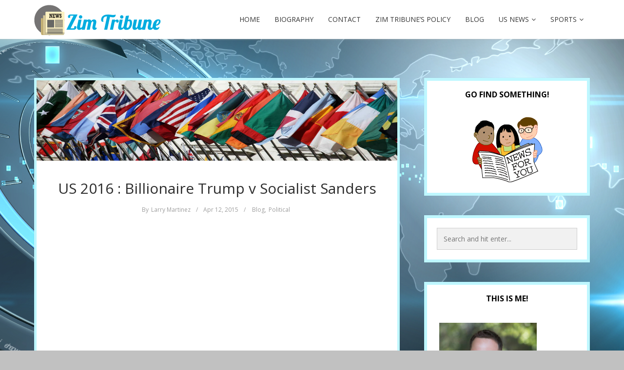

--- FILE ---
content_type: text/html; charset=UTF-8
request_url: https://www.zimtribune.com/us-2016-billionaire-trump-v-socialist-sanders/
body_size: 11879
content:
<!DOCTYPE html>
<html lang="en-US">
<head>
	<meta charset="UTF-8">
	<meta name="viewport" content="width=device-width, initial-scale=1">
	<link rel="profile" href="https://gmpg.org/xfn/11">
	<link rel="pingback" href="https://www.zimtribune.com/xmlrpc.php">

<meta name='robots' content='index, follow, max-image-preview:large, max-snippet:-1, max-video-preview:-1' />
	<style>img:is([sizes="auto" i], [sizes^="auto," i]) { contain-intrinsic-size: 3000px 1500px }</style>
	
	<!-- This site is optimized with the Yoast SEO plugin v25.7 - https://yoast.com/wordpress/plugins/seo/ -->
	<title>US 2016 : Billionaire Trump v Socialist Sanders - Zim Tribune</title>
	<link rel="canonical" href="https://www.zimtribune.com/us-2016-billionaire-trump-v-socialist-sanders/" />
	<meta property="og:locale" content="en_US" />
	<meta property="og:type" content="article" />
	<meta property="og:title" content="US 2016 : Billionaire Trump v Socialist Sanders - Zim Tribune" />
	<meta property="og:url" content="https://www.zimtribune.com/us-2016-billionaire-trump-v-socialist-sanders/" />
	<meta property="og:site_name" content="Zim Tribune" />
	<meta property="article:published_time" content="2015-04-12T08:39:37+00:00" />
	<meta property="article:modified_time" content="2016-03-31T05:39:07+00:00" />
	<meta property="og:image" content="https://www.zimtribune.com/wp-content/uploads/2015/04/politics.jpg" />
	<meta property="og:image:width" content="1349" />
	<meta property="og:image:height" content="300" />
	<meta property="og:image:type" content="image/jpeg" />
	<meta name="author" content="Larry Martinez" />
	<meta name="twitter:card" content="summary_large_image" />
	<meta name="twitter:label1" content="Written by" />
	<meta name="twitter:data1" content="Larry Martinez" />
	<script type="application/ld+json" class="yoast-schema-graph">{"@context":"https://schema.org","@graph":[{"@type":"WebPage","@id":"https://www.zimtribune.com/us-2016-billionaire-trump-v-socialist-sanders/","url":"https://www.zimtribune.com/us-2016-billionaire-trump-v-socialist-sanders/","name":"US 2016 : Billionaire Trump v Socialist Sanders - Zim Tribune","isPartOf":{"@id":"https://www.zimtribune.com/#website"},"primaryImageOfPage":{"@id":"https://www.zimtribune.com/us-2016-billionaire-trump-v-socialist-sanders/#primaryimage"},"image":{"@id":"https://www.zimtribune.com/us-2016-billionaire-trump-v-socialist-sanders/#primaryimage"},"thumbnailUrl":"https://www.zimtribune.com/wp-content/uploads/2015/04/politics.jpg","datePublished":"2015-04-12T08:39:37+00:00","dateModified":"2016-03-31T05:39:07+00:00","author":{"@id":"https://www.zimtribune.com/#/schema/person/56ce9523e5b5ad3d867adf32b3943c6f"},"breadcrumb":{"@id":"https://www.zimtribune.com/us-2016-billionaire-trump-v-socialist-sanders/#breadcrumb"},"inLanguage":"en-US","potentialAction":[{"@type":"ReadAction","target":["https://www.zimtribune.com/us-2016-billionaire-trump-v-socialist-sanders/"]}]},{"@type":"ImageObject","inLanguage":"en-US","@id":"https://www.zimtribune.com/us-2016-billionaire-trump-v-socialist-sanders/#primaryimage","url":"https://www.zimtribune.com/wp-content/uploads/2015/04/politics.jpg","contentUrl":"https://www.zimtribune.com/wp-content/uploads/2015/04/politics.jpg","width":1349,"height":300},{"@type":"BreadcrumbList","@id":"https://www.zimtribune.com/us-2016-billionaire-trump-v-socialist-sanders/#breadcrumb","itemListElement":[{"@type":"ListItem","position":1,"name":"Home","item":"https://www.zimtribune.com/"},{"@type":"ListItem","position":2,"name":"US 2016 : Billionaire Trump v Socialist Sanders"}]},{"@type":"WebSite","@id":"https://www.zimtribune.com/#website","url":"https://www.zimtribune.com/","name":"Zim Tribune","description":"Your Region. Your Paper.","potentialAction":[{"@type":"SearchAction","target":{"@type":"EntryPoint","urlTemplate":"https://www.zimtribune.com/?s={search_term_string}"},"query-input":{"@type":"PropertyValueSpecification","valueRequired":true,"valueName":"search_term_string"}}],"inLanguage":"en-US"},{"@type":"Person","@id":"https://www.zimtribune.com/#/schema/person/56ce9523e5b5ad3d867adf32b3943c6f","name":"Larry Martinez","image":{"@type":"ImageObject","inLanguage":"en-US","@id":"https://www.zimtribune.com/#/schema/person/image/","url":"https://secure.gravatar.com/avatar/093ffd19c05fdadb2508f4db4f89367f9ce3625793533cc3a566d3b65915f8af?s=96&d=mm&r=g","contentUrl":"https://secure.gravatar.com/avatar/093ffd19c05fdadb2508f4db4f89367f9ce3625793533cc3a566d3b65915f8af?s=96&d=mm&r=g","caption":"Larry Martinez"},"url":"https://www.zimtribune.com/author/larry-martinez/"}]}</script>
	<!-- / Yoast SEO plugin. -->


<link rel='dns-prefetch' href='//fonts.googleapis.com' />
<link rel="alternate" type="application/rss+xml" title="Zim Tribune &raquo; Feed" href="https://www.zimtribune.com/feed/" />
<link rel="alternate" type="application/rss+xml" title="Zim Tribune &raquo; Comments Feed" href="https://www.zimtribune.com/comments/feed/" />
<link rel="alternate" type="application/rss+xml" title="Zim Tribune &raquo; US 2016 : Billionaire Trump v Socialist Sanders Comments Feed" href="https://www.zimtribune.com/us-2016-billionaire-trump-v-socialist-sanders/feed/" />
<script type="text/javascript">
/* <![CDATA[ */
window._wpemojiSettings = {"baseUrl":"https:\/\/s.w.org\/images\/core\/emoji\/16.0.1\/72x72\/","ext":".png","svgUrl":"https:\/\/s.w.org\/images\/core\/emoji\/16.0.1\/svg\/","svgExt":".svg","source":{"concatemoji":"https:\/\/www.zimtribune.com\/wp-includes\/js\/wp-emoji-release.min.js?ver=6.8.2"}};
/*! This file is auto-generated */
!function(s,n){var o,i,e;function c(e){try{var t={supportTests:e,timestamp:(new Date).valueOf()};sessionStorage.setItem(o,JSON.stringify(t))}catch(e){}}function p(e,t,n){e.clearRect(0,0,e.canvas.width,e.canvas.height),e.fillText(t,0,0);var t=new Uint32Array(e.getImageData(0,0,e.canvas.width,e.canvas.height).data),a=(e.clearRect(0,0,e.canvas.width,e.canvas.height),e.fillText(n,0,0),new Uint32Array(e.getImageData(0,0,e.canvas.width,e.canvas.height).data));return t.every(function(e,t){return e===a[t]})}function u(e,t){e.clearRect(0,0,e.canvas.width,e.canvas.height),e.fillText(t,0,0);for(var n=e.getImageData(16,16,1,1),a=0;a<n.data.length;a++)if(0!==n.data[a])return!1;return!0}function f(e,t,n,a){switch(t){case"flag":return n(e,"\ud83c\udff3\ufe0f\u200d\u26a7\ufe0f","\ud83c\udff3\ufe0f\u200b\u26a7\ufe0f")?!1:!n(e,"\ud83c\udde8\ud83c\uddf6","\ud83c\udde8\u200b\ud83c\uddf6")&&!n(e,"\ud83c\udff4\udb40\udc67\udb40\udc62\udb40\udc65\udb40\udc6e\udb40\udc67\udb40\udc7f","\ud83c\udff4\u200b\udb40\udc67\u200b\udb40\udc62\u200b\udb40\udc65\u200b\udb40\udc6e\u200b\udb40\udc67\u200b\udb40\udc7f");case"emoji":return!a(e,"\ud83e\udedf")}return!1}function g(e,t,n,a){var r="undefined"!=typeof WorkerGlobalScope&&self instanceof WorkerGlobalScope?new OffscreenCanvas(300,150):s.createElement("canvas"),o=r.getContext("2d",{willReadFrequently:!0}),i=(o.textBaseline="top",o.font="600 32px Arial",{});return e.forEach(function(e){i[e]=t(o,e,n,a)}),i}function t(e){var t=s.createElement("script");t.src=e,t.defer=!0,s.head.appendChild(t)}"undefined"!=typeof Promise&&(o="wpEmojiSettingsSupports",i=["flag","emoji"],n.supports={everything:!0,everythingExceptFlag:!0},e=new Promise(function(e){s.addEventListener("DOMContentLoaded",e,{once:!0})}),new Promise(function(t){var n=function(){try{var e=JSON.parse(sessionStorage.getItem(o));if("object"==typeof e&&"number"==typeof e.timestamp&&(new Date).valueOf()<e.timestamp+604800&&"object"==typeof e.supportTests)return e.supportTests}catch(e){}return null}();if(!n){if("undefined"!=typeof Worker&&"undefined"!=typeof OffscreenCanvas&&"undefined"!=typeof URL&&URL.createObjectURL&&"undefined"!=typeof Blob)try{var e="postMessage("+g.toString()+"("+[JSON.stringify(i),f.toString(),p.toString(),u.toString()].join(",")+"));",a=new Blob([e],{type:"text/javascript"}),r=new Worker(URL.createObjectURL(a),{name:"wpTestEmojiSupports"});return void(r.onmessage=function(e){c(n=e.data),r.terminate(),t(n)})}catch(e){}c(n=g(i,f,p,u))}t(n)}).then(function(e){for(var t in e)n.supports[t]=e[t],n.supports.everything=n.supports.everything&&n.supports[t],"flag"!==t&&(n.supports.everythingExceptFlag=n.supports.everythingExceptFlag&&n.supports[t]);n.supports.everythingExceptFlag=n.supports.everythingExceptFlag&&!n.supports.flag,n.DOMReady=!1,n.readyCallback=function(){n.DOMReady=!0}}).then(function(){return e}).then(function(){var e;n.supports.everything||(n.readyCallback(),(e=n.source||{}).concatemoji?t(e.concatemoji):e.wpemoji&&e.twemoji&&(t(e.twemoji),t(e.wpemoji)))}))}((window,document),window._wpemojiSettings);
/* ]]> */
</script>
<link rel='stylesheet' id='cf7ic_style-css' href='https://www.zimtribune.com/wp-content/plugins/contact-form-7-image-captcha/css/cf7ic-style.css?ver=3.3.7' type='text/css' media='all' />
<style id='wp-emoji-styles-inline-css' type='text/css'>

	img.wp-smiley, img.emoji {
		display: inline !important;
		border: none !important;
		box-shadow: none !important;
		height: 1em !important;
		width: 1em !important;
		margin: 0 0.07em !important;
		vertical-align: -0.1em !important;
		background: none !important;
		padding: 0 !important;
	}
</style>
<link rel='stylesheet' id='wp-block-library-css' href='https://www.zimtribune.com/wp-includes/css/dist/block-library/style.min.css?ver=6.8.2' type='text/css' media='all' />
<style id='classic-theme-styles-inline-css' type='text/css'>
/*! This file is auto-generated */
.wp-block-button__link{color:#fff;background-color:#32373c;border-radius:9999px;box-shadow:none;text-decoration:none;padding:calc(.667em + 2px) calc(1.333em + 2px);font-size:1.125em}.wp-block-file__button{background:#32373c;color:#fff;text-decoration:none}
</style>
<style id='global-styles-inline-css' type='text/css'>
:root{--wp--preset--aspect-ratio--square: 1;--wp--preset--aspect-ratio--4-3: 4/3;--wp--preset--aspect-ratio--3-4: 3/4;--wp--preset--aspect-ratio--3-2: 3/2;--wp--preset--aspect-ratio--2-3: 2/3;--wp--preset--aspect-ratio--16-9: 16/9;--wp--preset--aspect-ratio--9-16: 9/16;--wp--preset--color--black: #000000;--wp--preset--color--cyan-bluish-gray: #abb8c3;--wp--preset--color--white: #ffffff;--wp--preset--color--pale-pink: #f78da7;--wp--preset--color--vivid-red: #cf2e2e;--wp--preset--color--luminous-vivid-orange: #ff6900;--wp--preset--color--luminous-vivid-amber: #fcb900;--wp--preset--color--light-green-cyan: #7bdcb5;--wp--preset--color--vivid-green-cyan: #00d084;--wp--preset--color--pale-cyan-blue: #8ed1fc;--wp--preset--color--vivid-cyan-blue: #0693e3;--wp--preset--color--vivid-purple: #9b51e0;--wp--preset--gradient--vivid-cyan-blue-to-vivid-purple: linear-gradient(135deg,rgba(6,147,227,1) 0%,rgb(155,81,224) 100%);--wp--preset--gradient--light-green-cyan-to-vivid-green-cyan: linear-gradient(135deg,rgb(122,220,180) 0%,rgb(0,208,130) 100%);--wp--preset--gradient--luminous-vivid-amber-to-luminous-vivid-orange: linear-gradient(135deg,rgba(252,185,0,1) 0%,rgba(255,105,0,1) 100%);--wp--preset--gradient--luminous-vivid-orange-to-vivid-red: linear-gradient(135deg,rgba(255,105,0,1) 0%,rgb(207,46,46) 100%);--wp--preset--gradient--very-light-gray-to-cyan-bluish-gray: linear-gradient(135deg,rgb(238,238,238) 0%,rgb(169,184,195) 100%);--wp--preset--gradient--cool-to-warm-spectrum: linear-gradient(135deg,rgb(74,234,220) 0%,rgb(151,120,209) 20%,rgb(207,42,186) 40%,rgb(238,44,130) 60%,rgb(251,105,98) 80%,rgb(254,248,76) 100%);--wp--preset--gradient--blush-light-purple: linear-gradient(135deg,rgb(255,206,236) 0%,rgb(152,150,240) 100%);--wp--preset--gradient--blush-bordeaux: linear-gradient(135deg,rgb(254,205,165) 0%,rgb(254,45,45) 50%,rgb(107,0,62) 100%);--wp--preset--gradient--luminous-dusk: linear-gradient(135deg,rgb(255,203,112) 0%,rgb(199,81,192) 50%,rgb(65,88,208) 100%);--wp--preset--gradient--pale-ocean: linear-gradient(135deg,rgb(255,245,203) 0%,rgb(182,227,212) 50%,rgb(51,167,181) 100%);--wp--preset--gradient--electric-grass: linear-gradient(135deg,rgb(202,248,128) 0%,rgb(113,206,126) 100%);--wp--preset--gradient--midnight: linear-gradient(135deg,rgb(2,3,129) 0%,rgb(40,116,252) 100%);--wp--preset--font-size--small: 13px;--wp--preset--font-size--medium: 20px;--wp--preset--font-size--large: 36px;--wp--preset--font-size--x-large: 42px;--wp--preset--spacing--20: 0.44rem;--wp--preset--spacing--30: 0.67rem;--wp--preset--spacing--40: 1rem;--wp--preset--spacing--50: 1.5rem;--wp--preset--spacing--60: 2.25rem;--wp--preset--spacing--70: 3.38rem;--wp--preset--spacing--80: 5.06rem;--wp--preset--shadow--natural: 6px 6px 9px rgba(0, 0, 0, 0.2);--wp--preset--shadow--deep: 12px 12px 50px rgba(0, 0, 0, 0.4);--wp--preset--shadow--sharp: 6px 6px 0px rgba(0, 0, 0, 0.2);--wp--preset--shadow--outlined: 6px 6px 0px -3px rgba(255, 255, 255, 1), 6px 6px rgba(0, 0, 0, 1);--wp--preset--shadow--crisp: 6px 6px 0px rgba(0, 0, 0, 1);}:where(.is-layout-flex){gap: 0.5em;}:where(.is-layout-grid){gap: 0.5em;}body .is-layout-flex{display: flex;}.is-layout-flex{flex-wrap: wrap;align-items: center;}.is-layout-flex > :is(*, div){margin: 0;}body .is-layout-grid{display: grid;}.is-layout-grid > :is(*, div){margin: 0;}:where(.wp-block-columns.is-layout-flex){gap: 2em;}:where(.wp-block-columns.is-layout-grid){gap: 2em;}:where(.wp-block-post-template.is-layout-flex){gap: 1.25em;}:where(.wp-block-post-template.is-layout-grid){gap: 1.25em;}.has-black-color{color: var(--wp--preset--color--black) !important;}.has-cyan-bluish-gray-color{color: var(--wp--preset--color--cyan-bluish-gray) !important;}.has-white-color{color: var(--wp--preset--color--white) !important;}.has-pale-pink-color{color: var(--wp--preset--color--pale-pink) !important;}.has-vivid-red-color{color: var(--wp--preset--color--vivid-red) !important;}.has-luminous-vivid-orange-color{color: var(--wp--preset--color--luminous-vivid-orange) !important;}.has-luminous-vivid-amber-color{color: var(--wp--preset--color--luminous-vivid-amber) !important;}.has-light-green-cyan-color{color: var(--wp--preset--color--light-green-cyan) !important;}.has-vivid-green-cyan-color{color: var(--wp--preset--color--vivid-green-cyan) !important;}.has-pale-cyan-blue-color{color: var(--wp--preset--color--pale-cyan-blue) !important;}.has-vivid-cyan-blue-color{color: var(--wp--preset--color--vivid-cyan-blue) !important;}.has-vivid-purple-color{color: var(--wp--preset--color--vivid-purple) !important;}.has-black-background-color{background-color: var(--wp--preset--color--black) !important;}.has-cyan-bluish-gray-background-color{background-color: var(--wp--preset--color--cyan-bluish-gray) !important;}.has-white-background-color{background-color: var(--wp--preset--color--white) !important;}.has-pale-pink-background-color{background-color: var(--wp--preset--color--pale-pink) !important;}.has-vivid-red-background-color{background-color: var(--wp--preset--color--vivid-red) !important;}.has-luminous-vivid-orange-background-color{background-color: var(--wp--preset--color--luminous-vivid-orange) !important;}.has-luminous-vivid-amber-background-color{background-color: var(--wp--preset--color--luminous-vivid-amber) !important;}.has-light-green-cyan-background-color{background-color: var(--wp--preset--color--light-green-cyan) !important;}.has-vivid-green-cyan-background-color{background-color: var(--wp--preset--color--vivid-green-cyan) !important;}.has-pale-cyan-blue-background-color{background-color: var(--wp--preset--color--pale-cyan-blue) !important;}.has-vivid-cyan-blue-background-color{background-color: var(--wp--preset--color--vivid-cyan-blue) !important;}.has-vivid-purple-background-color{background-color: var(--wp--preset--color--vivid-purple) !important;}.has-black-border-color{border-color: var(--wp--preset--color--black) !important;}.has-cyan-bluish-gray-border-color{border-color: var(--wp--preset--color--cyan-bluish-gray) !important;}.has-white-border-color{border-color: var(--wp--preset--color--white) !important;}.has-pale-pink-border-color{border-color: var(--wp--preset--color--pale-pink) !important;}.has-vivid-red-border-color{border-color: var(--wp--preset--color--vivid-red) !important;}.has-luminous-vivid-orange-border-color{border-color: var(--wp--preset--color--luminous-vivid-orange) !important;}.has-luminous-vivid-amber-border-color{border-color: var(--wp--preset--color--luminous-vivid-amber) !important;}.has-light-green-cyan-border-color{border-color: var(--wp--preset--color--light-green-cyan) !important;}.has-vivid-green-cyan-border-color{border-color: var(--wp--preset--color--vivid-green-cyan) !important;}.has-pale-cyan-blue-border-color{border-color: var(--wp--preset--color--pale-cyan-blue) !important;}.has-vivid-cyan-blue-border-color{border-color: var(--wp--preset--color--vivid-cyan-blue) !important;}.has-vivid-purple-border-color{border-color: var(--wp--preset--color--vivid-purple) !important;}.has-vivid-cyan-blue-to-vivid-purple-gradient-background{background: var(--wp--preset--gradient--vivid-cyan-blue-to-vivid-purple) !important;}.has-light-green-cyan-to-vivid-green-cyan-gradient-background{background: var(--wp--preset--gradient--light-green-cyan-to-vivid-green-cyan) !important;}.has-luminous-vivid-amber-to-luminous-vivid-orange-gradient-background{background: var(--wp--preset--gradient--luminous-vivid-amber-to-luminous-vivid-orange) !important;}.has-luminous-vivid-orange-to-vivid-red-gradient-background{background: var(--wp--preset--gradient--luminous-vivid-orange-to-vivid-red) !important;}.has-very-light-gray-to-cyan-bluish-gray-gradient-background{background: var(--wp--preset--gradient--very-light-gray-to-cyan-bluish-gray) !important;}.has-cool-to-warm-spectrum-gradient-background{background: var(--wp--preset--gradient--cool-to-warm-spectrum) !important;}.has-blush-light-purple-gradient-background{background: var(--wp--preset--gradient--blush-light-purple) !important;}.has-blush-bordeaux-gradient-background{background: var(--wp--preset--gradient--blush-bordeaux) !important;}.has-luminous-dusk-gradient-background{background: var(--wp--preset--gradient--luminous-dusk) !important;}.has-pale-ocean-gradient-background{background: var(--wp--preset--gradient--pale-ocean) !important;}.has-electric-grass-gradient-background{background: var(--wp--preset--gradient--electric-grass) !important;}.has-midnight-gradient-background{background: var(--wp--preset--gradient--midnight) !important;}.has-small-font-size{font-size: var(--wp--preset--font-size--small) !important;}.has-medium-font-size{font-size: var(--wp--preset--font-size--medium) !important;}.has-large-font-size{font-size: var(--wp--preset--font-size--large) !important;}.has-x-large-font-size{font-size: var(--wp--preset--font-size--x-large) !important;}
:where(.wp-block-post-template.is-layout-flex){gap: 1.25em;}:where(.wp-block-post-template.is-layout-grid){gap: 1.25em;}
:where(.wp-block-columns.is-layout-flex){gap: 2em;}:where(.wp-block-columns.is-layout-grid){gap: 2em;}
:root :where(.wp-block-pullquote){font-size: 1.5em;line-height: 1.6;}
</style>
<link rel='stylesheet' id='awesome-weather-css' href='https://www.zimtribune.com/wp-content/plugins/awesome-weather/awesome-weather.css?ver=6.8.2' type='text/css' media='all' />
<style id='awesome-weather-inline-css' type='text/css'>
.awesome-weather-wrap { font-family: 'Open Sans', sans-serif; font-weight: 400; font-size: 14px; line-height: 14px; }
</style>
<link rel='stylesheet' id='opensans-googlefont-css' href='//fonts.googleapis.com/css?family=Open+Sans%3A400&#038;ver=6.8.2' type='text/css' media='all' />
<link rel='stylesheet' id='contact-form-7-css' href='https://www.zimtribune.com/wp-content/plugins/contact-form-7/includes/css/styles.css?ver=6.1.1' type='text/css' media='all' />
<link rel='stylesheet' id='fsb-image-css' href='https://www.zimtribune.com/wp-content/plugins/simple-full-screen-background-image/includes/fullscreen-image.css?ver=6.8.2' type='text/css' media='all' />
<link rel='stylesheet' id='bootstrap-css-css' href='https://www.zimtribune.com/wp-content/themes/kotha/assets/css/bootstrap.min.css?ver=3.3.6' type='text/css' media='all' />
<link rel='stylesheet' id='font-awesome-css-css' href='https://www.zimtribune.com/wp-content/themes/kotha/assets/css/font-awesome.min.css?ver=4.4.0' type='text/css' media='all' />
<link rel='stylesheet' id='slicknav-css-css' href='https://www.zimtribune.com/wp-content/themes/kotha/assets/css/slicknav.css' type='text/css' media='all' />
<link rel='stylesheet' id='kotha-stylesheet-css' href='https://www.zimtribune.com/wp-content/themes/kotha/style.css?ver=6.8.2' type='text/css' media='all' />
<link rel='stylesheet' id='kotha-responsive-css' href='https://www.zimtribune.com/wp-content/themes/kotha/assets/css/responsive.css' type='text/css' media='all' />
<link rel='stylesheet' id='google-font-open-sans-css' href='//fonts.googleapis.com/css?family=Open+Sans:400,300,700,600' type='text/css' media='all' />
<link rel='stylesheet' id='recent-posts-widget-with-thumbnails-public-style-css' href='https://www.zimtribune.com/wp-content/plugins/recent-posts-widget-with-thumbnails/public.css?ver=7.1.1' type='text/css' media='all' />
<script type="text/javascript" src="https://www.zimtribune.com/wp-includes/js/jquery/jquery.min.js?ver=3.7.1" id="jquery-core-js"></script>
<script type="text/javascript" src="https://www.zimtribune.com/wp-includes/js/jquery/jquery-migrate.min.js?ver=3.4.1" id="jquery-migrate-js"></script>
<link rel="https://api.w.org/" href="https://www.zimtribune.com/wp-json/" /><link rel="alternate" title="JSON" type="application/json" href="https://www.zimtribune.com/wp-json/wp/v2/posts/8" /><link rel="EditURI" type="application/rsd+xml" title="RSD" href="https://www.zimtribune.com/xmlrpc.php?rsd" />
<meta name="generator" content="WordPress 6.8.2" />
<link rel='shortlink' href='https://www.zimtribune.com/?p=8' />
<link rel="alternate" title="oEmbed (JSON)" type="application/json+oembed" href="https://www.zimtribune.com/wp-json/oembed/1.0/embed?url=https%3A%2F%2Fwww.zimtribune.com%2Fus-2016-billionaire-trump-v-socialist-sanders%2F" />
<link rel="alternate" title="oEmbed (XML)" type="text/xml+oembed" href="https://www.zimtribune.com/wp-json/oembed/1.0/embed?url=https%3A%2F%2Fwww.zimtribune.com%2Fus-2016-billionaire-trump-v-socialist-sanders%2F&#038;format=xml" />

	<style>
		button:hover,
		input[type="button"]:hover,
		input[type="reset"]:hover,
		input[type="submit"]:hover,
		button:focus,
		input[type="button"]:focus,
		input[type="reset"]:focus,
		input[type="submit"]:focus,
		button:active,
		input[type="button"]:active,
		input[type="reset"]:active,
		input[type="submit"]:active,
		.user-profile ul.author-social-profile li a:hover,
		#respond input:focus[type="text"], 
		#respond input:focus[type="email"], 
		#respond input:focus[type="url"],
		#respond textarea:focus,
		#comments .comment-reply a:hover,
		.widget .social-link ul li a:hover,
		.next-previous-posts .previous-posts h2 a:hover,
		.next-previous-posts .next-posts h2 a:hover,
		a:hover.more-link,
		.post-social-button ul li a:hover,
		input:focus[type="text"],
		input:focus[type="email"],
		textarea:focus,
		.tagcloud a:hover,
		.sticky,
		.page-links a:hover
		{
			border-color: ;
		}

		button:hover,
		input[type="button"]:hover,
		input[type="reset"]:hover,
		input[type="submit"]:hover,
		.user-profile ul.author-social-profile li a:hover,
		#comments .comment-reply a:hover,
		#blog-gallery-slider .carousel-control.left,
		#blog-gallery-slider .carousel-control.right,
		ul.menu ul a:hover,
		.menu ul ul a:hover,
		ul.cat-menu ul a:hover,
		.cat-menu ul ul a:hover,
		.tagcloud a:hover,
		.widget .social-link ul li a:hover,
		.next-previous-posts .previous-posts h2 a:hover,
		.next-previous-posts .next-posts h2 a:hover,
		.pagination li a:focus, 
		.pagination li a:hover, 
		.pagination li span:focus, 
		.pagination li span.current, 
		.pagination li span:hover,
		a:hover.more-link,
		.post-social-button ul li a:hover,
		.scroll-up a,
		.scroll-up a:hover,
		.scroll-up a:active,
		.footer-social a:hover,
		.owl-theme .owl-controls .owl-page.active span, 
		.owl-theme .owl-controls.clickable .owl-page:hover span,
		#instafeed .owl-controls .owl-buttons div,
		button.mfp-arrow,
		.next-previous-post a:hover,
		.page-links a:hover {
			background-color: ;
		}

		
		.user-profile .profile-heading h3 a:hover,
		#comments .comment-author a:hover, 
		#respond .logged-in-as a:hover,
		.menu li.current-menu-item a, .menu li.current_page_item a, .menu li a:hover,
		.top-social a:hover,
		.top-search a:hover,
		#post-carousel .item .post-title ul li a,
		#post-carousel .item .post-title ul li a:hover,
		.cat-menu li.current-menu-item a, .cat-menu li.current_page_item a, .cat-menu li a:hover,
		.widget li a:hover,
		#wp-calendar tfoot a,
		.widget .latest-posts .entry-title a:hover,
		.entry-meta a:hover,
		article header.entry-header h1.entry-title a:hover,
		.copy-right-text a:hover,
		.single-related-posts header h3 a:hover{
			color: ;
		}

		a{
			color: #62b7db;
		}

		a:hover,
		.top-search a.sactive{
			color: ;
		}


	</style>
<style type="text/css" id="custom-background-css">
body.custom-background { background-color: #c1c1c1; background-image: url("https://www.zimtribune.com/wp-content/uploads/2016/08/THUMBNAIL_BG_01.jpg"); background-position: left top; background-size: cover; background-repeat: no-repeat; background-attachment: fixed; }
</style>
	<link rel="icon" href="https://www.zimtribune.com/wp-content/uploads/2016/03/location_news-60x60.png" sizes="32x32" />
<link rel="icon" href="https://www.zimtribune.com/wp-content/uploads/2016/03/location_news.png" sizes="192x192" />
<link rel="apple-touch-icon" href="https://www.zimtribune.com/wp-content/uploads/2016/03/location_news.png" />
<meta name="msapplication-TileImage" content="https://www.zimtribune.com/wp-content/uploads/2016/03/location_news.png" />
<style id="sccss">.single-featured
{
      display: none;
}/* Enter Your Custom CSS Here */
.well
{
      border: 1px ridge #DA4453;
}
.post-inner-content
{
      border: 2px ridge #DA4453;
    border-radius: 8px;
  
}
body.archive .post-inner-content, body.blog .post-inner-content, .post-inner-content:first-child
{
      border-top: 1px ridge #DA4453;
}
.site-info
{
      display: none;
}
.gu_headlines_widget_inner .powered_by img
{
      display: none !important;
}
.hentry {
    border: 3px solid #bef7ff;
  border-width: 5px;}
.primary-sidebar .widget {
    border: 3px solid #bef7ff;
  border-width: 6px;}</style></head>

<body data-rsssl=1 class="wp-singular post-template-default single single-post postid-8 single-format-standard custom-background wp-theme-kotha">

    <div id="st-preloader">
        <div id="pre-status">
            <div class="preload-placeholder"></div>
        </div>
    </div>
<!-- /Preloader -->

<header id="header">
	<div class="container">

					<div class="main-logo pull-left">
				<a href="https://www.zimtribune.com"><img src="https://www.zimtribune.com/wp-content/uploads/2016/08/zrD5mq2.png" alt="Zim Tribune"></a>
			</div><!-- /Logo -->
		
		<div id="navigation-wrapper" class="pull-right">
			<ul id="menu-menu" class="menu"><li id="menu-item-23" class="menu-item menu-item-type-custom menu-item-object-custom menu-item-home menu-item-23"><a href="https://www.zimtribune.com/">Home</a></li>
<li id="menu-item-24" class="menu-item menu-item-type-post_type menu-item-object-page menu-item-24"><a href="https://www.zimtribune.com/biography/">Biography</a></li>
<li id="menu-item-25" class="menu-item menu-item-type-post_type menu-item-object-page menu-item-25"><a href="https://www.zimtribune.com/contact/">Contact</a></li>
<li id="menu-item-26" class="menu-item menu-item-type-post_type menu-item-object-page menu-item-26"><a href="https://www.zimtribune.com/zim-tribunes-policy/">Zim Tribune&#8217;s Policy</a></li>
<li id="menu-item-27" class="menu-item menu-item-type-taxonomy menu-item-object-category current-post-ancestor current-menu-parent current-post-parent menu-item-27"><a href="https://www.zimtribune.com/category/blog/">Blog</a></li>
<li id="menu-item-76" class="menu-item menu-item-type-taxonomy menu-item-object-category menu-item-has-children menu-item-76"><a href="https://www.zimtribune.com/category/us-news/">US News</a>
<ul class="sub-menu">
	<li id="menu-item-77" class="menu-item menu-item-type-taxonomy menu-item-object-category menu-item-77"><a href="https://www.zimtribune.com/category/health/">Health</a></li>
</ul>
</li>
<li id="menu-item-120" class="menu-item menu-item-type-taxonomy menu-item-object-category menu-item-has-children menu-item-120"><a href="https://www.zimtribune.com/category/sports/">Sports</a>
<ul class="sub-menu">
	<li id="menu-item-121" class="menu-item menu-item-type-taxonomy menu-item-object-category current-post-ancestor current-menu-parent current-post-parent menu-item-121"><a href="https://www.zimtribune.com/category/political/">Political</a></li>
	<li id="menu-item-122" class="menu-item menu-item-type-taxonomy menu-item-object-category menu-item-122"><a href="https://www.zimtribune.com/category/entertainment/">Entertainment</a></li>
</ul>
</li>
</ul>		</div>
		<div class="menu-mobile"></div>
	</div>
</header>




<div class="st-content">
    <div class="container">
        <div class="row">

                <div class="
                                    col-md-8
                                ">
                <div id="primary" class="content-area">
                    <main id="main" class="site-main" role="main">

                        
                                <article id="post-8" class="post-8 post type-post status-publish format-standard has-post-thumbnail hentry category-blog category-political">

<!-- Gallery Post -->
            
                <div class="thumbnails">
            <img width="1140" height="254" src="https://www.zimtribune.com/wp-content/uploads/2015/04/politics.jpg" class="post-thumbnail img-responsive wp-post-image" alt="" decoding="async" fetchpriority="high" srcset="https://www.zimtribune.com/wp-content/uploads/2015/04/politics.jpg 1349w, https://www.zimtribune.com/wp-content/uploads/2015/04/politics-300x67.jpg 300w, https://www.zimtribune.com/wp-content/uploads/2015/04/politics-768x171.jpg 768w, https://www.zimtribune.com/wp-content/uploads/2015/04/politics-1024x228.jpg 1024w" sizes="(max-width: 1140px) 100vw, 1140px" />        </div>
                
    
    <div class="padding-content text-center">
        <header class="entry-header">
            <h1 class="entry-title"><a href="https://www.zimtribune.com/us-2016-billionaire-trump-v-socialist-sanders/" rel="bookmark">US 2016 : Billionaire Trump v Socialist Sanders</a></h1>        </header> <!--/.entry-header -->

                <div class="entry-meta">
                        <ul class="list-inline">
                            <li>
                    <span class="author vcard">
                        By <a class="url fn n" href="https://www.zimtribune.com/author/larry-martinez/">Larry Martinez</a>                    </span>
                </li>

                <li>/</li>
            
			                <li>
                    <span class="posted-on">Apr 12, 2015</span>
                </li>

                <li>/</li>
            
                                                <li>
                        <span class="posted-in">
                            <a href="https://www.zimtribune.com/category/blog/" rel="category tag">Blog</a>, <a href="https://www.zimtribune.com/category/political/" rel="category tag">Political</a>                        </span>
                    </li>
                            

            </ul>
                </div><!-- .entry-meta -->
        
        <div class="entry-content">
            <p><iframe src="https://www.youtube.com/embed/4v6_uHrvYWo?rel=0&amp;controls=0&amp;showinfo=0" width="560" height="315" frameborder="0" allowfullscreen="allowfullscreen"></iframe></p>
        </div> <!-- //.entry-content -->
                    <br>
            <div class="entry-tags text-left"></div>
            </div>

</article><!-- #post-## -->



                                                                    <div class="padding-content white-color">
                                        <div class="user-profile media">
    <div class="pull-left author-avater">
        <img alt='' src='https://secure.gravatar.com/avatar/093ffd19c05fdadb2508f4db4f89367f9ce3625793533cc3a566d3b65915f8af?s=110&#038;d=mm&#038;r=g' srcset='https://secure.gravatar.com/avatar/093ffd19c05fdadb2508f4db4f89367f9ce3625793533cc3a566d3b65915f8af?s=220&#038;d=mm&#038;r=g 2x' class='avatar avatar-110 photo' height='110' width='110' decoding='async'/>    </div>
    <div class="media-body">
        <div class="profile-heading">
            <h3><a href="https://www.zimtribune.com/author/larry-martinez/" title="Posts by Larry Martinez" rel="author">Larry Martinez</a></h3>
        </div>
        <div class="website-link"></div>
        <div class="author-description">
                    </div>

            <ul class="author-social-profile">
                                                                                                                            </ul>
    </div>
</div><!-- .user-profile -->                                    </div>
                                
                                                                    <div class="white-color">
                                                    <nav class="next-previous-post clearfix" role="navigation">
                <div class="next-previous-post clearfix">
                    <!-- Previous Post -->
                    <div class="previous-post pull-left">
                        <div class="nav-previous"><a href="https://www.zimtribune.com/this-week-in-hollywood-entertainment-news-show/" rel="prev"><i class="fa fa-angle-left"></i> Previous Post</a></div>                    </div>

                    <!-- Next Post -->
                    <div class="next-post pull-right text-right">
                        <div class="nav-next"><a href="https://www.zimtribune.com/lost-indian-woman-found-42-years/" rel="next">Next Post <i class="fa fa-angle-right"></i></a></div>                    </div>
                </div>
            </nav><!-- .navigation -->
                                            </div>
                                

                                                                                <div class="padding-content white-color margin-top-40">
                                                <div id="comments" class="comments-area comments">
    
    	<div id="respond" class="comment-respond">
		<h3 id="reply-title" class="comment-reply-title">Leave a Reply <small><a rel="nofollow" id="cancel-comment-reply-link" href="/us-2016-billionaire-trump-v-socialist-sanders/#respond" style="display:none;">Cancel reply</a></small></h3><p class="must-log-in">You must be <a href="https://www.zimtribune.com/wp-login.php?redirect_to=https%3A%2F%2Fwww.zimtribune.com%2Fus-2016-billionaire-trump-v-socialist-sanders%2F">logged in</a> to post a comment.</p>	</div><!-- #respond -->
	<p class="akismet_comment_form_privacy_notice">This site uses Akismet to reduce spam. <a href="https://akismet.com/privacy/" target="_blank" rel="nofollow noopener">Learn how your comment data is processed.</a></p></div>                                            </div>
                                        
                                
                            
                                            </main> <!-- /.site-main -->
                </div>  <!-- /.content-area -->
            </div> <!-- /col -->

            <!-- Blogsidebar -->
            
            <div class="col-md-4">
            <div class="primary-sidebar widget-area" role="complementary">
                <aside id="text-4" class="widget widget_text"><h1 class="widget-title">Go Find Something!</h1>			<div class="textwidget"><img src="https://www.zimtribune.com/wp-content/uploads/2016/03/newsforyouanimatedgif.gif" alt="newsforyouanimatedgif" width="150" height="137" class="aligncenter size-full wp-image-44" /></div>
		</aside><aside id="search-3" class="widget widget_search"><form role="search" method="get" id="searchform" action="https://www.zimtribune.com/">
    <div>
		<input type="text" placeholder="Search and hit enter..." name="s" id="s" />
	 </div>
</form></aside><aside id="rl_metro_widget-2" class="widget widget_rl_metro_widget"><h1 class="widget-title">This is me!</h1>    <div class="mac-wrap">
      <div id="tile1" class="live-tile" data-stack="true" data-stops="50%,100%,0" data-delay="3000">
        <div>
        <a href="https://www.zimtribune.com/author/larry-martinez/"><img src="https://www.zimtribune.com/wp-content/uploads/2014/03/Edwards.jpg" alt="This is me!" class="avatar avatar-200 photo"/></a>      </div>
      <div class="mac-author-info" style="background: #c84250">
                <h3 class="mac-me">
          Me        </h3>
      </div>
    </div>
  </div>
  </aside><aside id="recent-posts-widget-with-thumbnails-3" class="widget recent-posts-widget-with-thumbnails">
<div id="rpwwt-recent-posts-widget-with-thumbnails-3" class="rpwwt-widget">
<h1 class="widget-title">Top Post on Zim Tribute!</h1>
	<ul>
		<li><a href="https://www.zimtribune.com/mauro-c-martinez-the-artist-transforming-memes-into-fine-art-masterpieces/"><span class="rpwwt-post-title">Mauro C. Martinez: The Artist Transforming Memes Into Fine Art Masterpieces</span></a><div class="rpwwt-post-excerpt">FOR IMMEDIATE RELEASE Mauro C. Martinez: The Artist <span class="rpwwt-post-excerpt-more"> […]</span></div></li>
		<li><a href="https://www.zimtribune.com/common-bay-fishing-mistakes-beginners-make/"><span class="rpwwt-post-title">Common Bay Fishing Mistakes Beginners Make</span></a><div class="rpwwt-post-excerpt">Top Mistakes Beginners Make When Bay Fishing ay <span class="rpwwt-post-excerpt-more"> […]</span></div></li>
		<li><a href="https://www.zimtribune.com/types-of-tree-pruning-explained-1-two-tree-trimming/"><span class="rpwwt-post-title">Types of Tree Pruning Explained | 1 Two Tree Trimming</span></a><div class="rpwwt-post-excerpt">Need emergency tree trimming after a storm? 1 Two Tree <span class="rpwwt-post-excerpt-more"> […]</span></div></li>
		<li><a href="https://www.zimtribune.com/energy-efficient-electrical-upgrades-good-electric-san-antonio/"><span class="rpwwt-post-title">Energy-Efficient Electrical Upgrades | Good Electric San Antonio</span></a><div class="rpwwt-post-excerpt">⚡ Power your home with confidence. Good Electric <span class="rpwwt-post-excerpt-more"> […]</span></div></li>
		<li><a href="https://www.zimtribune.com/invisalign-vs-traditional-braces/"><span class="rpwwt-post-title">Invisalign vs. Traditional Braces</span></a><div class="rpwwt-post-excerpt">This Blog was posted by Clearview Dental &#8211; <span class="rpwwt-post-excerpt-more"> […]</span></div></li>
	</ul>
</div><!-- .rpwwt-widget -->
</aside><aside id="text-2" class="widget widget_text">			<div class="textwidget"><a href="http://www.newsinshots.com/" rel="nofollow"><img src="https://www.zimtribune.com/wp-content/uploads/2016/03/featured-android.png" alt="featured-android" width="300" height="600" class="aligncenter size-full wp-image-41" /></a></div>
		</aside><aside id="archives-4" class="widget widget_archive"><h1 class="widget-title">Archives</h1>
			<ul>
					<li><a href='https://www.zimtribune.com/2025/08/'>August 2025</a></li>
	<li><a href='https://www.zimtribune.com/2025/05/'>May 2025</a></li>
	<li><a href='https://www.zimtribune.com/2025/04/'>April 2025</a></li>
	<li><a href='https://www.zimtribune.com/2024/05/'>May 2024</a></li>
	<li><a href='https://www.zimtribune.com/2023/08/'>August 2023</a></li>
	<li><a href='https://www.zimtribune.com/2022/10/'>October 2022</a></li>
	<li><a href='https://www.zimtribune.com/2021/06/'>June 2021</a></li>
	<li><a href='https://www.zimtribune.com/2021/02/'>February 2021</a></li>
	<li><a href='https://www.zimtribune.com/2019/02/'>February 2019</a></li>
	<li><a href='https://www.zimtribune.com/2019/01/'>January 2019</a></li>
	<li><a href='https://www.zimtribune.com/2018/02/'>February 2018</a></li>
	<li><a href='https://www.zimtribune.com/2017/09/'>September 2017</a></li>
	<li><a href='https://www.zimtribune.com/2017/08/'>August 2017</a></li>
	<li><a href='https://www.zimtribune.com/2017/02/'>February 2017</a></li>
	<li><a href='https://www.zimtribune.com/2017/01/'>January 2017</a></li>
	<li><a href='https://www.zimtribune.com/2016/10/'>October 2016</a></li>
	<li><a href='https://www.zimtribune.com/2016/04/'>April 2016</a></li>
	<li><a href='https://www.zimtribune.com/2016/03/'>March 2016</a></li>
	<li><a href='https://www.zimtribune.com/2016/01/'>January 2016</a></li>
	<li><a href='https://www.zimtribune.com/2015/11/'>November 2015</a></li>
	<li><a href='https://www.zimtribune.com/2015/04/'>April 2015</a></li>
	<li><a href='https://www.zimtribune.com/2015/03/'>March 2015</a></li>
	<li><a href='https://www.zimtribune.com/2015/02/'>February 2015</a></li>
			</ul>

			</aside><aside id="text-5" class="widget widget_text"><h1 class="widget-title">Ski Holiday Specialists!</h1>			<div class="textwidget"><a href="http://premiere-neige.com/" rel="nofollow"><img src="https://www.zimtribune.com/wp-content/uploads/2016/04/snowindustrynews-feb16.gif" alt="featured-android" width="300" height="300" class="aligncenter size-full wp-image-41" /></a></div>
		</aside><aside id="categories-3" class="widget widget_categories"><h1 class="widget-title">Categories</h1>
			<ul>
					<li class="cat-item cat-item-1"><a href="https://www.zimtribune.com/category/blog/">Blog</a>
</li>
	<li class="cat-item cat-item-11"><a href="https://www.zimtribune.com/category/electricians/">electricians</a>
</li>
	<li class="cat-item cat-item-4"><a href="https://www.zimtribune.com/category/entertainment/">Entertainment</a>
</li>
	<li class="cat-item cat-item-10"><a href="https://www.zimtribune.com/category/family-dentist/">family dentist</a>
</li>
	<li class="cat-item cat-item-13"><a href="https://www.zimtribune.com/category/guided-fishing-trips-port-oconner/">guided fishing trips Port O&#039;Conner</a>
</li>
	<li class="cat-item cat-item-6"><a href="https://www.zimtribune.com/category/health/">Health</a>
</li>
	<li class="cat-item cat-item-3"><a href="https://www.zimtribune.com/category/political/">Political</a>
</li>
	<li class="cat-item cat-item-9"><a href="https://www.zimtribune.com/category/press-release/">Press Release</a>
</li>
	<li class="cat-item cat-item-12"><a href="https://www.zimtribune.com/category/residential-electricians/">residential electricians</a>
</li>
	<li class="cat-item cat-item-2"><a href="https://www.zimtribune.com/category/sports/">Sports</a>
</li>
	<li class="cat-item cat-item-7"><a href="https://www.zimtribune.com/category/us-news/">US News</a>
</li>
			</ul>

			</aside><aside id="text-6" class="widget widget_text">			<div class="textwidget"><a rel="nofollow" href="https://www.readme.ng/e-papers/independent/"><img class="aligncenter" src="https://www.zimtribune.com/wp-content/uploads/2016/08/paper.jpg" alt="paper" width="300" height="600" /></a></div>
		</aside>            </div>
        </div>
    
        </div> <!-- /.row -->
    </div> <!-- /.container -->
</div>

<footer id="footer">
	<div class="container">
		<div class="row">
			<div class="footer-top"><aside id="calendar-2" class="widget col-md-3 footer-widget widget_calendar"><div id="calendar_wrap" class="calendar_wrap"><table id="wp-calendar" class="wp-calendar-table">
	<caption>November 2025</caption>
	<thead>
	<tr>
		<th scope="col" aria-label="Monday">M</th>
		<th scope="col" aria-label="Tuesday">T</th>
		<th scope="col" aria-label="Wednesday">W</th>
		<th scope="col" aria-label="Thursday">T</th>
		<th scope="col" aria-label="Friday">F</th>
		<th scope="col" aria-label="Saturday">S</th>
		<th scope="col" aria-label="Sunday">S</th>
	</tr>
	</thead>
	<tbody>
	<tr>
		<td colspan="5" class="pad">&nbsp;</td><td>1</td><td>2</td>
	</tr>
	<tr>
		<td>3</td><td>4</td><td>5</td><td>6</td><td>7</td><td>8</td><td>9</td>
	</tr>
	<tr>
		<td>10</td><td>11</td><td>12</td><td id="today">13</td><td>14</td><td>15</td><td>16</td>
	</tr>
	<tr>
		<td>17</td><td>18</td><td>19</td><td>20</td><td>21</td><td>22</td><td>23</td>
	</tr>
	<tr>
		<td>24</td><td>25</td><td>26</td><td>27</td><td>28</td><td>29</td><td>30</td>
	</tr>
	</tbody>
	</table><nav aria-label="Previous and next months" class="wp-calendar-nav">
		<span class="wp-calendar-nav-prev"><a href="https://www.zimtribune.com/2025/08/">&laquo; Aug</a></span>
		<span class="pad">&nbsp;</span>
		<span class="wp-calendar-nav-next">&nbsp;</span>
	</nav></div></aside><aside id="text-3" class="widget col-md-3 footer-widget widget_text"><h1 class="widget-title">Advertisement!</h1>			<div class="textwidget"><a href="http://www.crabplace.com/" rel="nofollow"><img src="https://www.zimtribune.com/wp-content/uploads/2016/03/cp_300x300_feb.gif" alt="cp_300x300_feb" width="300" height="300" class="aligncenter size-full wp-image-42" /></a></div>
		</aside><aside id="sieswidget-2" class="widget col-md-3 footer-widget widget_sieswidget"><h1 class="widget-title">Subscribe More On!</h1>            <span class="sies_error"></span>
            <span class="sies_msg"></span>
            
            <form name="sies_form" id="sies_form" action="" class="siesform" method="POST">
                <p class="siesformpara">
                    <label>Full Name *</label> 
                    <input type="text" name="fullname" id="fullname" class="siesinput"><br>
                    <span class="vlderrormsg"></span>
                </p>
                <p class="siesformpara">
                    <label>Email *</label>
                    <input type="text" name="email" id="email" class="siesinput"><br>
                    <span class="vlderrormsg"></span>
                </p>
                <p class="captchapara">
                   <!-- <div class="captchalabel">Enter below captcha</div> -->
                    <div class="captchabox">
                        <span class="captchaqt">3 + 10</span> = &nbsp;<input name="answer" id="answer" type="text" class="siesinput" size="8"/><br>
                        <span class="vlderrormsg"></span>
                    </div>
                </p>
                <p class="sies_submit" >
                    <input type="submit" name="sies_submit" id="sies_submit" value="Subscribe" class="sies_submit_btn">
                </p>    
            </form>
        </aside></div>
		</div>
	</div>

	<div class="copy-right-text text-center">
					<p>Copyright 2019 Zim Tribune | All Rights Reserved.</p>
			</div><!-- /Copyright Text -->
</footer><!-- /#Footer -->

    <div class="scroll-up">
        <a href="#"><i class="fa fa-angle-up"></i></a>
    </div>
<!-- Scroll Up -->

<script type="speculationrules">
{"prefetch":[{"source":"document","where":{"and":[{"href_matches":"\/*"},{"not":{"href_matches":["\/wp-*.php","\/wp-admin\/*","\/wp-content\/uploads\/*","\/wp-content\/*","\/wp-content\/plugins\/*","\/wp-content\/themes\/kotha\/*","\/*\\?(.+)"]}},{"not":{"selector_matches":"a[rel~=\"nofollow\"]"}},{"not":{"selector_matches":".no-prefetch, .no-prefetch a"}}]},"eagerness":"conservative"}]}
</script>
<img src="https://www.zimtribune.com/wp-content/uploads/2016/08/THUMBNAIL_BG_01.jpg" id="fsb_image" alt=""/><link rel='stylesheet' id='metro_card_style-css' href='https://www.zimtribune.com/wp-content/plugins/metro-author-widget/assets/css/MetroJs.min.css?ver=1.0' type='text/css' media='all' />
<link rel='stylesheet' id='siesstyle-css' href='https://www.zimtribune.com/wp-content/plugins/email-subscription-with-secure-captcha/sies-style.css?ver=6.8.2' type='text/css' media='all' />
<script type="text/javascript" src="https://www.zimtribune.com/wp-content/plugins/awesome-weather/js/awesome-weather-widget-frontend.js?ver=1.1" id="awesome_weather-js"></script>
<script type="text/javascript" src="https://www.zimtribune.com/wp-includes/js/dist/hooks.min.js?ver=4d63a3d491d11ffd8ac6" id="wp-hooks-js"></script>
<script type="text/javascript" src="https://www.zimtribune.com/wp-includes/js/dist/i18n.min.js?ver=5e580eb46a90c2b997e6" id="wp-i18n-js"></script>
<script type="text/javascript" id="wp-i18n-js-after">
/* <![CDATA[ */
wp.i18n.setLocaleData( { 'text direction\u0004ltr': [ 'ltr' ] } );
/* ]]> */
</script>
<script type="text/javascript" src="https://www.zimtribune.com/wp-content/plugins/contact-form-7/includes/swv/js/index.js?ver=6.1.1" id="swv-js"></script>
<script type="text/javascript" id="contact-form-7-js-before">
/* <![CDATA[ */
var wpcf7 = {
    "api": {
        "root": "https:\/\/www.zimtribune.com\/wp-json\/",
        "namespace": "contact-form-7\/v1"
    },
    "cached": 1
};
/* ]]> */
</script>
<script type="text/javascript" src="https://www.zimtribune.com/wp-content/plugins/contact-form-7/includes/js/index.js?ver=6.1.1" id="contact-form-7-js"></script>
<script type="text/javascript" src="https://www.zimtribune.com/wp-content/themes/kotha/assets/js/bootstrap.min.js?ver=3.3.6" id="jquery-bootstrap-js"></script>
<script type="text/javascript" src="https://www.zimtribune.com/wp-content/themes/kotha/assets/js/jquery.slicknav.js" id="jquery-slicknav-js"></script>
<script type="text/javascript" src="https://www.zimtribune.com/wp-content/themes/kotha/assets/js/jquery.fitvids.js?ver=1.1" id="jquery-fitvids-js"></script>
<script type="text/javascript" src="https://www.zimtribune.com/wp-content/themes/kotha/assets/js/scripts.js" id="kotha-scripts-js"></script>
<script type="text/javascript" src="https://www.zimtribune.com/wp-includes/js/comment-reply.min.js?ver=6.8.2" id="comment-reply-js" async="async" data-wp-strategy="async"></script>
<script type="text/javascript" src="https://www.zimtribune.com/wp-content/plugins/metro-author-widget/assets/js/MetroJs.min.js?ver=1.0" id="metro_card_script-js"></script>
<script type="text/javascript" src="https://www.zimtribune.com/wp-content/plugins/metro-author-widget/assets/js/script.js?ver=1.0" id="metro_card_js-js"></script>
<script type="text/javascript" src="https://www.zimtribune.com/wp-content/plugins/email-subscription-with-secure-captcha/sies_form_validate.js?ver=6.8.2" id="sies-form-validate-js"></script>

<script defer src="https://static.cloudflareinsights.com/beacon.min.js/vcd15cbe7772f49c399c6a5babf22c1241717689176015" integrity="sha512-ZpsOmlRQV6y907TI0dKBHq9Md29nnaEIPlkf84rnaERnq6zvWvPUqr2ft8M1aS28oN72PdrCzSjY4U6VaAw1EQ==" data-cf-beacon='{"version":"2024.11.0","token":"fd9b860716594cfcb0cdf2da26ff4058","r":1,"server_timing":{"name":{"cfCacheStatus":true,"cfEdge":true,"cfExtPri":true,"cfL4":true,"cfOrigin":true,"cfSpeedBrain":true},"location_startswith":null}}' crossorigin="anonymous"></script>
</body>
</html>


--- FILE ---
content_type: text/css
request_url: https://www.zimtribune.com/wp-content/plugins/metro-author-widget/assets/css/MetroJs.min.css?ver=1.0
body_size: 11283
content:
.live-tile,.list-tile,.copy-tile,.tile-strip .flip-list>li{height:200px;margin:5px;outline:1px solid transparent;-webkit-box-sizing:border-box;-moz-box-sizing:border-box;box-sizing:border-box;padding:0;width:200px}.live-tile.half-tile,.list-tile.half-tile,.copy-tile.half-tile,.tile-strip .flip-list>li.half-tile{height:70px;width:70px}.live-tile.half-wide,.list-tile.half-wide,.copy-tile.half-wide,.tile-strip .flip-list>li.half-wide{width:70px}.live-tile.two-wide,.list-tile.two-wide,.copy-tile.two-wide,.tile-strip .flip-list>li.two-wide{width:310px}.live-tile.three-wide,.list-tile.three-wide,.copy-tile.three-wide,.tile-strip .flip-list>li.three-wide{width:470px}.live-tile.four-wide,.list-tile.four-wide,.copy-tile.four-wide,.tile-strip .flip-list>li.four-wide{width:630px}.live-tile.five-wide,.list-tile.five-wide,.copy-tile.five-wide,.tile-strip .flip-list>li.five-wide{width:790px}.live-tile.six-wide,.list-tile.six-wide,.copy-tile.six-wide,.tile-strip .flip-list>li.six-wide{width:950px}.live-tile.seven-wide,.list-tile.seven-wide,.copy-tile.seven-wide,.tile-strip .flip-list>li.seven-wide{width:1110px}.live-tile.eight-wide,.list-tile.eight-wide,.copy-tile.eight-wide,.tile-strip .flip-list>li.eight-wide{width:1270px}.live-tile.nine-wide,.list-tile.nine-wide,.copy-tile.nine-wide,.tile-strip .flip-list>li.nine-wide{width:1430px}.live-tile.ten-wide,.list-tile.ten-wide,.copy-tile.ten-wide,.tile-strip .flip-list>li.ten-wide{width:1590px}.live-tile.half-tall,.list-tile.half-tall,.copy-tile.half-tall,.tile-strip .flip-list>li.half-tall{height:70px}.live-tile.two-tall,.list-tile.two-tall,.copy-tile.two-tall,.tile-strip .flip-list>li.two-tall{height:310px}.live-tile.three-tall,.list-tile.three-tall,.copy-tile.three-tall,.tile-strip .flip-list>li.three-tall{height:470px}.live-tile.four-tall,.list-tile.four-tall,.copy-tile.four-tall,.tile-strip .flip-list>li.four-tall{height:630px}.live-tile.five-tall,.list-tile.five-tall,.copy-tile.five-tall,.tile-strip .flip-list>li.five-tall{height:790px}.live-tile.six-tall,.list-tile.six-tall,.copy-tile.six-tall,.tile-strip .flip-list>li.six-tall{height:950px}.live-tile.seven-tall,.list-tile.seven-tall,.copy-tile.seven-tall,.tile-strip .flip-list>li.seven-tall{height:1110px}.live-tile.eight-tall,.list-tile.eight-tall,.copy-tile.eight-tall,.tile-strip .flip-list>li.eight-tall{height:1270px}.live-tile.nine-tall,.list-tile.nine-tall,.copy-tile.nine-tall,.tile-strip .flip-list>li.nine-tall{height:1430px}.live-tile.ten-tall,.list-tile.ten-tall,.copy-tile.ten-tall,.tile-strip .flip-list>li.ten-tall{height:1590px}.live-tile>.flip-list,.list-tile>.flip-list{height:100%;width:100%}.flip-list>li{height:50px;margin:0;padding:0;width:50px}.flip-list.fourTiles>li{border:none;padding:0;margin:0;height:50%;width:50%}.flip-list.nineTiles>li{height:33%;width:33%;border:none;padding:0;margin:0}.flip-list.fourTiles>li>div,.flip-list.fourTiles>li>div>a,.flip-list.fourTiles>li>div>img,.flip-list.nineTiles>li>div,.flip-list.nineTiles>li>div>a,.flip-list.nineTiles>li>div>img{border:none;height:100%;width:100%;padding:0;margin:0}.fourTiles .fourTiles1 img,.fourTiles img.fourTiles1,.fourTiles .fourTiles1 a,.fourTiles .tile-1 img,.fourTiles .tile-1 a{background-position:0 0}.fourTiles .fourTiles2 img,.fourTiles img.fourTiles2,.fourTiles .fourTiles2 a,.fourTiles .tile-2 img,.fourTiles .tile-2 a{background-position:-75px 0}.fourTiles .fourTiles3 img,.fourTiles img.fourTiles3,.fourTiles .fourTiles3 a,.fourTiles .tile-3 img,.fourTiles .tile-3 a{background-position:0 -75px}.fourTiles .fourTiles4 img,.fourTiles img.fourTiles4,.fourTiles .fourTiles4 a,.fourTiles .tile-4 img,.fourTiles .tile-4 a{background-position:-75px -75px}.nineTiles .nineTiles1 img,.nineTiles img.nineTiles1,.nineTiles .nineTiles1 a,.nineTiles .tile-1 img,.nineTiles .tile-1 a{background-position:0 0}.nineTiles .nineTiles2 img,.nineTiles img.nineTiles2,.nineTiles .nineTiles2 a,.nineTiles .tile-2 img,.nineTiles .tile-2 a{background-position:-50px 0}.nineTiles .nineTiles3 img,.nineTiles img.nineTiles3,.nineTiles .nineTiles3 a,.nineTiles .tile-3 img,.nineTiles .tile-3 a{background-position:-100px 0}.nineTiles .nineTiles4 img,.nineTiles img.nineTiles4,.nineTiles .nineTiles4 a,.nineTiles .tile-4 img,.nineTiles .tile-4 a{background-position:0 -50px}.nineTiles .nineTiles5 img,.nineTiles img.nineTiles5,.nineTiles .nineTiles5 a,.nineTiles .tile-5 img,.nineTiles .tile-5 a{background-position:-50px -50px}.nineTiles .nineTiles6 img,.nineTiles img.nineTiles6,.nineTiles .nineTiles6 a,.nineTiles .tile-6 img,.nineTiles .tile-6 a{background-position:-100px -50px}.nineTiles .nineTiles7 img,.nineTiles img.nineTiles7,.nineTiles .nineTiles7 a,.nineTiles .tile-7 img,.nineTiles .tile-7 a{background-position:0 -100px}.nineTiles .nineTiles8 img,.nineTiles img.nineTiles8,.nineTiles .nineTiles8 a,.nineTiles .tile-8 img,.nineTiles .tile-8 a{background-position:-50px -100px}.nineTiles .nineTiles9 img,.nineTiles img.nineTiles9,.nineTiles .nineTiles9 a,.nineTiles .tile-9 img,.nineTiles .tile-9 a{background-position:-100px -100px}.tile-group,.tile-strip{display:block;overflow:hidden;position:relative;z-index:20;-webkit-perspective:800px;-moz-perspective:800px;-ms-perspective:800px;perspective:800px}.tile-group.one-tile,.tile-strip.one-tile{height:160px;width:160px}.tile-group.half-wide,.tile-strip.half-wide{width:80px}.tile-group.one-wide,.tile-strip.one-wide{width:160px}.tile-group.two-wide,.tile-strip.two-wide{width:320px}.tile-group.three-wide,.tile-strip.three-wide{width:480px}.tile-group.four-wide,.tile-strip.four-wide{width:640px}.tile-group.five-wide,.tile-strip.five-wide{width:800px}.tile-group.six-wide,.tile-strip.six-wide{width:960px}.tile-group.seven-wide,.tile-strip.seven-wide{width:1120px}.tile-group.eight-wide,.tile-strip.eight-wide{width:1280px}.tile-group.nine-wide,.tile-strip.nine-wide{width:1440px}.tile-group.ten-wide,.tile-strip.ten-wide{width:1600px}.tile-group.half-tall,.tile-strip.half-tall{height:80px}.tile-group.one-tall,.tile-strip.one-tall{height:160px}.tile-group.two-tall,.tile-strip.two-tall{height:320px}.tile-group.three-tall,.tile-strip.three-tall{height:480px}.tile-group.four-tall,.tile-strip.four-tall{height:640px}.tile-group.five-tall,.tile-strip.five-tall{height:800px}.tile-group.six-tall,.tile-strip.six-tall{height:960px}.tile-group.seven-tall,.tile-strip.seven-tall{height:1120px}.tile-group.eight-tall,.tile-strip.eight-tall{height:1280px}.tile-group.nine-tall,.tile-strip.nine-tall{height:1440px}.tile-group.ten-tall,.tile-strip.ten-tall{height:1600px}.tile-strip,.live-tile,.list-tile,.copy-tile,.slide{float:left}.live-tile,.list-tile,.copy-tile{color:#fff;overflow:hidden;position:relative;z-index:20}.live-tile p,.list-tile p,.copy-tile p,.live-tile .face,.list-tile .face,.copy-tile .face{display:block;font-size:1em;line-height:1.2em;margin:0}.live-tile .face,.list-tile .face,.copy-tile .face{padding:0}.live-tile p,.list-tile p,.copy-tile p{padding:10px}.live-tile.half-tile p,.list-tile.half-tile p,.copy-tile.half-tile p{padding:5px}.live-tile .face.full,.list-tile .face.full,.copy-tile .face.full{height:100%;width:100%}.live-tile img,.list-tile img,.copy-tile img{border:none}.live-tile .tile-title,.list-tile .tile-title,.copy-tile .tile-title{-moz-box-sizing:border-box;-webkit-box-sizing:border-box;box-sizing:border-box;position:absolute;bottom:0;font-size:12px;left:0;text-decoration:none;width:100%;z-index:30}.live-tile a,.list-tile a,.copy-tile a{color:#fff}.live-tile a.tile-title:link,.list-tile a.tile-title:link,.copy-tile a.tile-title:link,.live-tile a.tile-title:visited,.list-tile a.tile-title:visited,.copy-tile a.tile-title:visited,.live-tile a.tile-title:hover,.list-tile a.tile-title:hover,.copy-tile a.tile-title:hover,.live-tile a.tile-title,.list-tile a.tile-title,.copy-tile a.tile-title{text-decoration:none}.live-tile a:link,.list-tile a:link,.copy-tile a:link,.live-tile a:visited,.list-tile a:visited,.copy-tile a:visited{color:#fff;text-decoration:underline}.live-tile a:hover,.list-tile a:hover,.copy-tile a:hover{color:#fff;text-decoration:none}.light .copy-tile{color:#000}.light .copy-tile.accent{color:#fff}.light .copy-tile.accent a,.light .copy-tile.accent a:link,.light .copy-tile.accent a:visited,.light .copy-tile.accent a:hover{color:#fff}.light .copy-tile a,.light .copy-tile a:link,.light .copy-tile a:visited,.light .copy-tile a:hover{color:#000}.light .copy-tile .face,.light .copy-tile .accent{color:#fff}.light .copy-tile .face a,.light .copy-tile .accent a,.light .copy-tile .face a:link,.light .copy-tile .accent a:link,.light .copy-tile .face a:visited,.light .copy-tile .accent a:visited,.light .copy-tile .face a:hover,.light .copy-tile .accent a:hover{color:#fff}.copy-tile p{padding:5px 5px 0 5px;font-size:.95em}.noselect>div,.noselect>.slide,.noselect>.slide-front,.noselect>.slide-back,.noselect>.fade-front,.noselect>.fade-back,.noselect>.flip-front,.noselect>.flip-back{-webkit-user-select:none;-moz-user-select:none;-ms-user-select:none;user-select:none}.live-tile>div,.list-tile>div,.live-tile>.slide,.carousel>.slide,.live-tile>.slide-front,.live-tile>.slide-back,.live-tile>.fade-front,.live-tile>.fade-back,.live-tile>.flip-front,.live-tile>.flip-back{-webkit-box-sizing:border-box;-moz-box-sizing:border-box;box-sizing:border-box;top:0;left:0;margin:0;height:100%;width:100%;overflow:hidden;position:absolute;z-index:20}.list-tile>div{position:relative;background-color:transparent}.live-tile .align-mid{display:inline-block;position:absolute;left:50%;max-height:100%;top:50%;-moz-transform:translate(-50%,-50%);-ms-transform:translate(-50%,-50%);-o-transform:translate(-50%,-50%);-webkit-transform:translate(-50%,-50%);transform:translate(-50%,-50%)}.live-tile .align-mid-x{display:inline-block;left:50%;max-width:100%;position:absolute;-moz-transform:translate(-50%,0);-ms-transform:translate(-50%,0);-o-transform:translate(-50%,0);-webkit-transform:translate(-50%,0);transform:translate(-50%,0)}.live-tile .align-mid-y{display:inline-block;max-height:100%;position:absolute;top:50%;-moz-transform:translate(0,-50%);-ms-transform:translate(0,-50%);-o-transform:translate(0,-50%);-webkit-transform:translate(0,-50%);transform:translate(0,-50%)}img.full,a.full,.live-tile .full,.list-tile .full{display:block;margin:0;height:100%;text-decoration:none;width:100%}img.full-w,a.full-w,.live-tile .full-w,.list-tile .full-w{display:block;margin:0;text-decoration:none;width:100%}img.full-h,a.full-h,.live-tile .full-h,.list-tile .full-h{display:block;margin:0;height:100%}.live-tile>.back,.live-tile>.slide-back,.live-tile>.fade-back,.live-tile>.flip-back,.flip-list .flip-back{position:absolute;z-index:10}.flip-list{padding:0;margin:0}.list-tile .flip-list{height:100%;width:100%}.flip-list>li>a{border:none;outline:none;text-decoration:none;margin:0;padding:0;height:100%;width:100%}.flip-list>li img{border:none;outline:none;height:100%;margin:0;padding:0;width:100%}.flip-list>li{float:left;list-style-type:none;outline:none;position:relative}.flip-list>li>div{border:none;background:#fff;height:100%;left:0;margin:0;overflow:hidden;position:absolute;padding:0;top:0;width:100%;z-index:20}.flip-list>li>div.flip-back{height:0}.live-tile.flip.ha,.flip-list.ha{position:relative;overflow:hidden}.live-tile.flip .ha.flip-front,.flip-list .ha.flip-front,.live-tile.flip .ha.flip-back,.flip-list .ha.flip-back{position:absolute;z-index:20;-webkit-backface-visibility:hidden;-moz-backface-visibility:hidden;backface-visibility:hidden}.flip-list>li>.ha.flip-back,.flip-list>li>.ha.flip-back img{margin:0!important;height:100%}.bounce{cursor:pointer;outline:1px solid transparent;-webkit-user-select:none;-moz-user-select:none;-ms-user-select:none;user-select:none;-webkit-transition:all .2s ease;-moz-transition:all .2s ease;-o-transition:all .2s ease;transition:all .2s ease;-webkit-transform:scale(1);-ms-transform:scale(1);-moz-transform:scale(1);-o-transform:scale(1);transform:scale(1);-webkit-transform-origin:50% 50%;-moz-transform-origin:50% 50%;-ms-transform-origin:50% 50%;-o-transform-origin:50% 50%;transform-origin:50% 50%;-webkit-transform-style:preserve-3d;-moz-transform-style:preserve-3d;-ms-transform-style:preserve-3d;transform-style:preserve-3d;-webkit-backface-visibility:hidden;-moz-backface-visibility:hidden;backface-visibility:hidden}.bounce.bounce-c{filter:progid:DXImageTransform.Microsoft.Matrix(M11=.95,M12=0,M21=0,M22=.95);-webkit-transform:scale(.95);-ms-transform:scale(.95);-moz-transform:scale(.95);-o-transform:scale(.95);transform:scale(.95)}.bounce.bounce-t{-webkit-transform:rotateX(20deg);-ms-transform:rotateX(20deg);-moz-transform:rotateX(20deg);-o-transform:rotateX(20deg);transform:rotateX(20deg);-webkit-transform-origin:0% 100%;-moz-transform-origin:0% 100%;-ms-transform-origin:0% 100%;-o-transform-origin:0% 100%;transform-origin:0% 100%}.bounce.bounce-b{-webkit-transform:rotateX(-20deg);-ms-transform:rotateX(-20deg);-moz-transform:rotateX(-20deg);-o-transform:rotateX(-20deg);transform:rotateX(-20deg);-webkit-transform-origin:50% 0%;-moz-transform-origin:50% 0%;-ms-transform-origin:50% 0%;-o-transform-origin:50% 0%;transform-origin:50% 0%}.bounce.bounce-r{-webkit-transform:rotateY(20deg);-ms-transform:rotateY(20deg);-moz-transform:rotateY(20deg);-o-transform:rotateY(20deg);transform:rotateY(20deg);-webkit-transform-origin:0% 50%;-moz-transform-origin:0% 50%;-ms-transform-origin:0% 50%;-o-transform-origin:0% 50%;transform-origin:0% 50%}.bounce.bounce-l{-webkit-transform:rotateY(-20deg);-ms-transform:rotateY(-20deg);-moz-transform:rotateY(-20deg);-o-transform:rotateY(-20deg);transform:rotateY(-20deg);-webkit-transform-origin:100% 50%;-moz-transform-origin:100% 50%;-ms-transform-origin:100% 50%;-o-transform-origin:100% 50%;transform-origin:100% 50%}.bounce.bounce-tl{-webkit-transform:rotateX(10deg) rotateY(-10deg);-ms-transform:rotateX(10deg) rotateY(-10deg);-moz-transform:rotateX(10deg) rotateY(-10deg);-o-transform:rotateX(10deg) rotateY(-10deg);transform:rotateX(10deg) rotateY(-10deg)}.bounce.bounce-tr{-webkit-transform:rotateX(10deg) rotateY(10deg);-ms-transform:rotateX(10deg) rotateY(10deg);-moz-transform:rotateX(10deg) rotateY(10deg);-o-transform:rotateX(10deg) rotateY(10deg);transform:rotateX(10deg) rotateY(10deg)}.bounce.bounce-bl{-webkit-transform:rotateX(-10deg) rotateY(-10deg);-ms-transform:rotateX(-10deg) rotateY(-10deg);-moz-transform:rotateX(-10deg) rotateY(-10deg);-o-transform:rotateX(-10deg) rotateY(-10deg);transform:rotateX(-10deg) rotateY(-10deg)}.bounce.bounce-br{-webkit-transform:rotateX(-10deg) rotateY(10deg);-ms-transform:rotateX(-10deg) rotateY(10deg);-moz-transform:rotateX(-10deg) rotateY(10deg);-o-transform:rotateX(-10deg) rotateY(10deg);transform:rotateX(-10deg) rotateY(10deg)}.metroBig,.metroExtraLarge,.face.metroBig,.face.metroExtraLarge,.live-tile .metroExtraLarge{font-size:2em;line-height:1.1em}a.metroBig:link,a.metroExtraLarge:link,a.face.metroBig:link,a.face.metroExtraLarge:link,a.live-tile .metroExtraLarge:link{text-decoration:none}.metroLarger,.face.metroLarger,.live-tile .metroLarger{font-size:1.5em;line-height:1.1em}a.metroLarger:link,a.face.metroLarger:link,a.live-tile .metroLarger:link{text-decoration:none}.metroLarge,.face.metroLarge,.live-tile .metroLarge{font-size:1.2em;line-height:1.1em}a.metroLarge:link,a.face.metroLarge:link,a.live-tile .metroLarge:link{text-decoration:none}.metroSmall,.face.metroSmall,.live-tile .metroSmall{font-size:.9em;line-height:1em}a.metroSmall:link,a.face.metroSmall:link,a.live-tile .metroSmall:link{text-decoration:none}.metroSmaller,.face.metroSmaller,.live-tile .metroSmaller{font-size:.8em;line-height:1em}a.metroSmaller:link,a.face.metroSmaller:link,a.live-tile .metroSmaller:link{text-decoration:none}.metroExtraSmall,.face.metroExtraSmall,.live-tile .metroExtraSmall{font-size:.7em;line-height:1em}a.metroExtraSmall:link,a.face.metroExtraSmall:link,a.live-tile .metroExtraSmall:link{text-decoration:none}.live-tile .p-top{display:block;position:absolute;right:0;text-decoration:none}.live-tile .p-right{display:block;position:absolute;right:0;text-decoration:none}.live-tile .p-bottom{display:block;position:absolute;bottom:0;text-decoration:none}.live-tile .p-left{display:block;position:absolute;left:0;text-decoration:none}.light{background-color:#fff;color:#000}.dark{background-color:#000;color:#fff}.light.accent{background-color:#fff}.dark.accent{background-color:#000}.light .appbar{background-color:#dfdfdf}.dark .appbar{background-color:#212021}.amber .accent,.amber .accentBg,.amber .accentBgHover:hover,.amber .accentBgHover a:hover,.amber .live-tile>div,.amber .copy-tile>div,.amber .live-tile>.face,.amber .copy-tile>.face,.amber .live-tile>.slide,.amber .live-tile>.flip-back,.amber .live-tile>.flip-front,.amber .live-tile>.slide-back,.amber .live-tile>.slide-front,.amber .list-tile>div,.amber .flip-list>li>div{background-color:#f1a30b}.amber .accentColor,.amber .accentHover:hover,.amber .accentHover a:hover,.amber .accentLink a,.amber .accentLink a:hover,.amber .accentLink a:visited,.amber a.accentLink,.amber a.accentLink:hover,.amber a.accentLink:visited{color:#f1a30b}.amber .accentBorder{border-color:#f1a30b}.amber .accentBorderBottom{border-bottom-color:#f1a30b}.amber .accentBorderLeft{border-left-color:#f1a30b}.amber .accentBorderRight{border-right-color:#f1a30b}.amber .accentBorderTop{border-top-color:#f1a30b}.blue .accent,.blue .accentBg,.blue .accentBgHover:hover,.blue .accentBgHover a:hover,.blue .live-tile>div,.blue .copy-tile>div,.blue .live-tile>.face,.blue .copy-tile>.face,.blue .live-tile>.slide,.blue .live-tile>.flip-back,.blue .live-tile>.flip-front,.blue .live-tile>.slide-back,.blue .live-tile>.slide-front,.blue .list-tile>div,.blue .flip-list>li>div{background-color:#1ba1e2}.blue .accentColor,.blue .accentHover:hover,.blue .accentHover a:hover,.blue .accentLink a,.blue .accentLink a:hover,.blue .accentLink a:visited,.blue a.accentLink,.blue a.accentLink:hover,.blue a.accentLink:visited{color:#1ba1e2}.blue .accentBorder{border-color:#1ba1e2}.blue .accentBorderBottom{border-bottom-color:#1ba1e2}.blue .accentBorderLeft{border-left-color:#1ba1e2}.blue .accentBorderRight{border-right-color:#1ba1e2}.blue .accentBorderTop{border-top-color:#1ba1e2}.brown .accent,.brown .accentBg,.brown .accentBgHover:hover,.brown .accentBgHover a:hover,.brown .live-tile>div,.brown .copy-tile>div,.brown .live-tile>.face,.brown .copy-tile>.face,.brown .live-tile>.slide,.brown .live-tile>.flip-back,.brown .live-tile>.flip-front,.brown .live-tile>.slide-back,.brown .live-tile>.slide-front,.brown .list-tile>div,.brown .flip-list>li>div{background-color:#a05000}.brown .accentColor,.brown .accentHover:hover,.brown .accentHover a:hover,.brown .accentLink a,.brown .accentLink a:hover,.brown .accentLink a:visited,.brown a.accentLink,.brown a.accentLink:hover,.brown a.accentLink:visited{color:#a05000}.brown .accentBorder{border-color:#a05000}.brown .accentBorderBottom{border-bottom-color:#a05000}.brown .accentBorderLeft{border-left-color:#a05000}.brown .accentBorderRight{border-right-color:#a05000}.brown .accentBorderTop{border-top-color:#a05000}.cobalt .accent,.cobalt .accentBg,.cobalt .accentBgHover:hover,.cobalt .accentBgHover a:hover,.cobalt .live-tile>div,.cobalt .copy-tile>div,.cobalt .live-tile>.face,.cobalt .copy-tile>.face,.cobalt .live-tile>.slide,.cobalt .live-tile>.flip-back,.cobalt .live-tile>.flip-front,.cobalt .live-tile>.slide-back,.cobalt .live-tile>.slide-front,.cobalt .list-tile>div,.cobalt .flip-list>li>div{background-color:#0050ef}.cobalt .accentColor,.cobalt .accentHover:hover,.cobalt .accentHover a:hover,.cobalt .accentLink a,.cobalt .accentLink a:hover,.cobalt .accentLink a:visited,.cobalt a.accentLink,.cobalt a.accentLink:hover,.cobalt a.accentLink:visited{color:#0050ef}.cobalt .accentBorder{border-color:#0050ef}.cobalt .accentBorderBottom{border-bottom-color:#0050ef}.cobalt .accentBorderLeft{border-left-color:#0050ef}.cobalt .accentBorderRight{border-right-color:#0050ef}.cobalt .accentBorderTop{border-top-color:#0050ef}.crimson .accent,.crimson .accentBg,.crimson .accentBgHover:hover,.crimson .accentBgHover a:hover,.crimson .live-tile>div,.crimson .copy-tile>div,.crimson .live-tile>.face,.crimson .copy-tile>.face,.crimson .live-tile>.slide,.crimson .live-tile>.flip-back,.crimson .live-tile>.flip-front,.crimson .live-tile>.slide-back,.crimson .live-tile>.slide-front,.crimson .list-tile>div,.crimson .flip-list>li>div{background-color:#a20025}.crimson .accentColor,.crimson .accentHover:hover,.crimson .accentHover a:hover,.crimson .accentLink a,.crimson .accentLink a:hover,.crimson .accentLink a:visited,.crimson a.accentLink,.crimson a.accentLink:hover,.crimson a.accentLink:visited{color:#a20025}.crimson .accentBorder{border-color:#a20025}.crimson .accentBorderBottom{border-bottom-color:#a20025}.crimson .accentBorderLeft{border-left-color:#a20025}.crimson .accentBorderRight{border-right-color:#a20025}.crimson .accentBorderTop{border-top-color:#a20025}.cyan .accent,.cyan .accentBg,.cyan .accentBgHover:hover,.cyan .accentBgHover a:hover,.cyan .live-tile>div,.cyan .copy-tile>div,.cyan .live-tile>.face,.cyan .copy-tile>.face,.cyan .live-tile>.slide,.cyan .live-tile>.flip-back,.cyan .live-tile>.flip-front,.cyan .live-tile>.slide-back,.cyan .live-tile>.slide-front,.cyan .list-tile>div,.cyan .flip-list>li>div{background-color:#1ba0e1}.cyan .accentColor,.cyan .accentHover:hover,.cyan .accentHover a:hover,.cyan .accentLink a,.cyan .accentLink a:hover,.cyan .accentLink a:visited,.cyan a.accentLink,.cyan a.accentLink:hover,.cyan a.accentLink:visited{color:#1ba0e1}.cyan .accentBorder{border-color:#1ba0e1}.cyan .accentBorderBottom{border-bottom-color:#1ba0e1}.cyan .accentBorderLeft{border-left-color:#1ba0e1}.cyan .accentBorderRight{border-right-color:#1ba0e1}.cyan .accentBorderTop{border-top-color:#1ba0e1}.emerald .accent,.emerald .accentBg,.emerald .accentBgHover:hover,.emerald .accentBgHover a:hover,.emerald .live-tile>div,.emerald .copy-tile>div,.emerald .live-tile>.face,.emerald .copy-tile>.face,.emerald .live-tile>.slide,.emerald .live-tile>.flip-back,.emerald .live-tile>.flip-front,.emerald .live-tile>.slide-back,.emerald .live-tile>.slide-front,.emerald .list-tile>div,.emerald .flip-list>li>div{background-color:#008a00}.emerald .accentColor,.emerald .accentHover:hover,.emerald .accentHover a:hover,.emerald .accentLink a,.emerald .accentLink a:hover,.emerald .accentLink a:visited,.emerald a.accentLink,.emerald a.accentLink:hover,.emerald a.accentLink:visited{color:#008a00}.emerald .accentBorder{border-color:#008a00}.emerald .accentBorderBottom{border-bottom-color:#008a00}.emerald .accentBorderLeft{border-left-color:#008a00}.emerald .accentBorderRight{border-right-color:#008a00}.emerald .accentBorderTop{border-top-color:#008a00}.green .accent,.green .accentBg,.green .accentBgHover:hover,.green .accentBgHover a:hover,.green .live-tile>div,.green .copy-tile>div,.green .live-tile>.face,.green .copy-tile>.face,.green .live-tile>.slide,.green .live-tile>.flip-back,.green .live-tile>.flip-front,.green .live-tile>.slide-back,.green .live-tile>.slide-front,.green .list-tile>div,.green .flip-list>li>div{background-color:#393}.green .accentColor,.green .accentHover:hover,.green .accentHover a:hover,.green .accentLink a,.green .accentLink a:hover,.green .accentLink a:visited,.green a.accentLink,.green a.accentLink:hover,.green a.accentLink:visited{color:#393}.green .accentBorder{border-color:#393}.green .accentBorderBottom{border-bottom-color:#393}.green .accentBorderLeft{border-left-color:#393}.green .accentBorderRight{border-right-color:#393}.green .accentBorderTop{border-top-color:#393}.indigo .accent,.indigo .accentBg,.indigo .accentBgHover:hover,.indigo .accentBgHover a:hover,.indigo .live-tile>div,.indigo .copy-tile>div,.indigo .live-tile>.face,.indigo .copy-tile>.face,.indigo .live-tile>.slide,.indigo .live-tile>.flip-back,.indigo .live-tile>.flip-front,.indigo .live-tile>.slide-back,.indigo .live-tile>.slide-front,.indigo .list-tile>div,.indigo .flip-list>li>div{background-color:#6a00ff}.indigo .accentColor,.indigo .accentHover:hover,.indigo .accentHover a:hover,.indigo .accentLink a,.indigo .accentLink a:hover,.indigo .accentLink a:visited,.indigo a.accentLink,.indigo a.accentLink:hover,.indigo a.accentLink:visited{color:#6a00ff}.indigo .accentBorder{border-color:#6a00ff}.indigo .accentBorderBottom{border-bottom-color:#6a00ff}.indigo .accentBorderLeft{border-left-color:#6a00ff}.indigo .accentBorderRight{border-right-color:#6a00ff}.indigo .accentBorderTop{border-top-color:#6a00ff}.lime .accent,.lime .accentBg,.lime .accentBgHover:hover,.lime .accentBgHover a:hover,.lime .live-tile>div,.lime .copy-tile>div,.lime .live-tile>.face,.lime .copy-tile>.face,.lime .live-tile>.slide,.lime .live-tile>.flip-back,.lime .live-tile>.flip-front,.lime .live-tile>.slide-back,.lime .live-tile>.slide-front,.lime .list-tile>div,.lime .flip-list>li>div{background-color:#a2c139}.lime .accentColor,.lime .accentHover:hover,.lime .accentHover a:hover,.lime .accentLink a,.lime .accentLink a:hover,.lime .accentLink a:visited,.lime a.accentLink,.lime a.accentLink:hover,.lime a.accentLink:visited{color:#a2c139}.lime .accentBorder{border-color:#a2c139}.lime .accentBorderBottom{border-bottom-color:#a2c139}.lime .accentBorderLeft{border-left-color:#a2c139}.lime .accentBorderRight{border-right-color:#a2c139}.lime .accentBorderTop{border-top-color:#a2c139}.magenta .accent,.magenta .accentBg,.magenta .accentBgHover:hover,.magenta .accentBgHover a:hover,.magenta .live-tile>div,.magenta .copy-tile>div,.magenta .live-tile>.face,.magenta .copy-tile>.face,.magenta .live-tile>.slide,.magenta .live-tile>.flip-back,.magenta .live-tile>.flip-front,.magenta .live-tile>.slide-back,.magenta .live-tile>.slide-front,.magenta .list-tile>div,.magenta .flip-list>li>div{background-color:#d80073}.magenta .accentColor,.magenta .accentHover:hover,.magenta .accentHover a:hover,.magenta .accentLink a,.magenta .accentLink a:hover,.magenta .accentLink a:visited,.magenta a.accentLink,.magenta a.accentLink:hover,.magenta a.accentLink:visited{color:#d80073}.magenta .accentBorder{border-color:#d80073}.magenta .accentBorderBottom{border-bottom-color:#d80073}.magenta .accentBorderLeft{border-left-color:#d80073}.magenta .accentBorderRight{border-right-color:#d80073}.magenta .accentBorderTop{border-top-color:#d80073}.mango .accent,.mango .accentBg,.mango .accentBgHover:hover,.mango .accentBgHover a:hover,.mango .live-tile>div,.mango .copy-tile>div,.mango .live-tile>.face,.mango .copy-tile>.face,.mango .live-tile>.slide,.mango .live-tile>.flip-back,.mango .live-tile>.flip-front,.mango .live-tile>.slide-back,.mango .live-tile>.slide-front,.mango .list-tile>div,.mango .flip-list>li>div{background-color:#f09609}.mango .accentColor,.mango .accentHover:hover,.mango .accentHover a:hover,.mango .accentLink a,.mango .accentLink a:hover,.mango .accentLink a:visited,.mango a.accentLink,.mango a.accentLink:hover,.mango a.accentLink:visited{color:#f09609}.mango .accentBorder{border-color:#f09609}.mango .accentBorderBottom{border-bottom-color:#f09609}.mango .accentBorderLeft{border-left-color:#f09609}.mango .accentBorderRight{border-right-color:#f09609}.mango .accentBorderTop{border-top-color:#f09609}.mauve .accent,.mauve .accentBg,.mauve .accentBgHover:hover,.mauve .accentBgHover a:hover,.mauve .live-tile>div,.mauve .copy-tile>div,.mauve .live-tile>.face,.mauve .copy-tile>.face,.mauve .live-tile>.slide,.mauve .live-tile>.flip-back,.mauve .live-tile>.flip-front,.mauve .live-tile>.slide-back,.mauve .live-tile>.slide-front,.mauve .list-tile>div,.mauve .flip-list>li>div{background-color:#765f89}.mauve .accentColor,.mauve .accentHover:hover,.mauve .accentHover a:hover,.mauve .accentLink a,.mauve .accentLink a:hover,.mauve .accentLink a:visited,.mauve a.accentLink,.mauve a.accentLink:hover,.mauve a.accentLink:visited{color:#765f89}.mauve .accentBorder{border-color:#765f89}.mauve .accentBorderBottom{border-bottom-color:#765f89}.mauve .accentBorderLeft{border-left-color:#765f89}.mauve .accentBorderRight{border-right-color:#765f89}.mauve .accentBorderTop{border-top-color:#765f89}.olive .accent,.olive .accentBg,.olive .accentBgHover:hover,.olive .accentBgHover a:hover,.olive .live-tile>div,.olive .copy-tile>div,.olive .live-tile>.face,.olive .copy-tile>.face,.olive .live-tile>.slide,.olive .live-tile>.flip-back,.olive .live-tile>.flip-front,.olive .live-tile>.slide-back,.olive .live-tile>.slide-front,.olive .list-tile>div,.olive .flip-list>li>div{background-color:#6d8764}.olive .accentColor,.olive .accentHover:hover,.olive .accentHover a:hover,.olive .accentLink a,.olive .accentLink a:hover,.olive .accentLink a:visited,.olive a.accentLink,.olive a.accentLink:hover,.olive a.accentLink:visited{color:#6d8764}.olive .accentBorder{border-color:#6d8764}.olive .accentBorderBottom{border-bottom-color:#6d8764}.olive .accentBorderLeft{border-left-color:#6d8764}.olive .accentBorderRight{border-right-color:#6d8764}.olive .accentBorderTop{border-top-color:#6d8764}.orange .accent,.orange .accentBg,.orange .accentBgHover:hover,.orange .accentBgHover a:hover,.orange .live-tile>div,.orange .copy-tile>div,.orange .live-tile>.face,.orange .copy-tile>.face,.orange .live-tile>.slide,.orange .live-tile>.flip-back,.orange .live-tile>.flip-front,.orange .live-tile>.slide-back,.orange .live-tile>.slide-front,.orange .list-tile>div,.orange .flip-list>li>div{background-color:#fa6801}.orange .accentColor,.orange .accentHover:hover,.orange .accentHover a:hover,.orange .accentLink a,.orange .accentLink a:hover,.orange .accentLink a:visited,.orange a.accentLink,.orange a.accentLink:hover,.orange a.accentLink:visited{color:#fa6801}.orange .accentBorder{border-color:#fa6801}.orange .accentBorderBottom{border-bottom-color:#fa6801}.orange .accentBorderLeft{border-left-color:#fa6801}.orange .accentBorderRight{border-right-color:#fa6801}.orange .accentBorderTop{border-top-color:#fa6801}.pink .accent,.pink .accentBg,.pink .accentBgHover:hover,.pink .accentBgHover a:hover,.pink .live-tile>div,.pink .copy-tile>div,.pink .live-tile>.face,.pink .copy-tile>.face,.pink .live-tile>.slide,.pink .live-tile>.flip-back,.pink .live-tile>.flip-front,.pink .live-tile>.slide-back,.pink .live-tile>.slide-front,.pink .list-tile>div,.pink .flip-list>li>div{background-color:#e671b8}.pink .accentColor,.pink .accentHover:hover,.pink .accentHover a:hover,.pink .accentLink a,.pink .accentLink a:hover,.pink .accentLink a:visited,.pink a.accentLink,.pink a.accentLink:hover,.pink a.accentLink:visited{color:#e671b8}.pink .accentBorder{border-color:#e671b8}.pink .accentBorderBottom{border-bottom-color:#e671b8}.pink .accentBorderLeft{border-left-color:#e671b8}.pink .accentBorderRight{border-right-color:#e671b8}.pink .accentBorderTop{border-top-color:#e671b8}.purple .accent,.purple .accentBg,.purple .accentBgHover:hover,.purple .accentBgHover a:hover,.purple .live-tile>div,.purple .copy-tile>div,.purple .live-tile>.face,.purple .copy-tile>.face,.purple .live-tile>.slide,.purple .live-tile>.flip-back,.purple .live-tile>.flip-front,.purple .live-tile>.slide-back,.purple .live-tile>.slide-front,.purple .list-tile>div,.purple .flip-list>li>div{background-color:#a200ff}.purple .accentColor,.purple .accentHover:hover,.purple .accentHover a:hover,.purple .accentLink a,.purple .accentLink a:hover,.purple .accentLink a:visited,.purple a.accentLink,.purple a.accentLink:hover,.purple a.accentLink:visited{color:#a200ff}.purple .accentBorder{border-color:#a200ff}.purple .accentBorderBottom{border-bottom-color:#a200ff}.purple .accentBorderLeft{border-left-color:#a200ff}.purple .accentBorderRight{border-right-color:#a200ff}.purple .accentBorderTop{border-top-color:#a200ff}.violet .accent,.violet .accentBg,.violet .accentBgHover:hover,.violet .accentBgHover a:hover,.violet .live-tile>div,.violet .copy-tile>div,.violet .live-tile>.face,.violet .copy-tile>.face,.violet .live-tile>.slide,.violet .live-tile>.flip-back,.violet .live-tile>.flip-front,.violet .live-tile>.slide-back,.violet .live-tile>.slide-front,.violet .list-tile>div,.violet .flip-list>li>div{background-color:#a200ff}.violet .accentColor,.violet .accentHover:hover,.violet .accentHover a:hover,.violet .accentLink a,.violet .accentLink a:hover,.violet .accentLink a:visited,.violet a.accentLink,.violet a.accentLink:hover,.violet a.accentLink:visited{color:#a200ff}.violet .accentBorder{border-color:#a200ff}.violet .accentBorderBottom{border-bottom-color:#a200ff}.violet .accentBorderLeft{border-left-color:#a200ff}.violet .accentBorderRight{border-right-color:#a200ff}.violet .accentBorderTop{border-top-color:#a200ff}.red .accent,.red .accentBg,.red .accentBgHover:hover,.red .accentBgHover a:hover,.red .live-tile>div,.red .copy-tile>div,.red .live-tile>.face,.red .copy-tile>.face,.red .live-tile>.slide,.red .live-tile>.flip-back,.red .live-tile>.flip-front,.red .live-tile>.slide-back,.red .live-tile>.slide-front,.red .list-tile>div,.red .flip-list>li>div{background-color:#e51400}.red .accentColor,.red .accentHover:hover,.red .accentHover a:hover,.red .accentLink a,.red .accentLink a:hover,.red .accentLink a:visited,.red a.accentLink,.red a.accentLink:hover,.red a.accentLink:visited{color:#e51400}.red .accentBorder{border-color:#e51400}.red .accentBorderBottom{border-bottom-color:#e51400}.red .accentBorderLeft{border-left-color:#e51400}.red .accentBorderRight{border-right-color:#e51400}.red .accentBorderTop{border-top-color:#e51400}.sienna .accent,.sienna .accentBg,.sienna .accentBgHover:hover,.sienna .accentBgHover a:hover,.sienna .live-tile>div,.sienna .copy-tile>div,.sienna .live-tile>.face,.sienna .copy-tile>.face,.sienna .live-tile>.slide,.sienna .live-tile>.flip-back,.sienna .live-tile>.flip-front,.sienna .live-tile>.slide-back,.sienna .live-tile>.slide-front,.sienna .list-tile>div,.sienna .flip-list>li>div{background-color:#7b3a3e}.sienna .accentColor,.sienna .accentHover:hover,.sienna .accentHover a:hover,.sienna .accentLink a,.sienna .accentLink a:hover,.sienna .accentLink a:visited,.sienna a.accentLink,.sienna a.accentLink:hover,.sienna a.accentLink:visited{color:#7b3a3e}.sienna .accentBorder{border-color:#7b3a3e}.sienna .accentBorderBottom{border-bottom-color:#7b3a3e}.sienna .accentBorderLeft{border-left-color:#7b3a3e}.sienna .accentBorderRight{border-right-color:#7b3a3e}.sienna .accentBorderTop{border-top-color:#7b3a3e}.steel .accent,.steel .accentBg,.steel .accentBgHover:hover,.steel .accentBgHover a:hover,.steel .live-tile>div,.steel .copy-tile>div,.steel .live-tile>.face,.steel .copy-tile>.face,.steel .live-tile>.slide,.steel .live-tile>.flip-back,.steel .live-tile>.flip-front,.steel .live-tile>.slide-back,.steel .live-tile>.slide-front,.steel .list-tile>div,.steel .flip-list>li>div{background-color:#657688}.steel .accentColor,.steel .accentHover:hover,.steel .accentHover a:hover,.steel .accentLink a,.steel .accentLink a:hover,.steel .accentLink a:visited,.steel a.accentLink,.steel a.accentLink:hover,.steel a.accentLink:visited{color:#657688}.steel .accentBorder{border-color:#657688}.steel .accentBorderBottom{border-bottom-color:#657688}.steel .accentBorderLeft{border-left-color:#657688}.steel .accentBorderRight{border-right-color:#657688}.steel .accentBorderTop{border-top-color:#657688}.teal .accent,.teal .accentBg,.teal .accentBgHover:hover,.teal .accentBgHover a:hover,.teal .live-tile>div,.teal .copy-tile>div,.teal .live-tile>.face,.teal .copy-tile>.face,.teal .live-tile>.slide,.teal .live-tile>.flip-back,.teal .live-tile>.flip-front,.teal .live-tile>.slide-back,.teal .live-tile>.slide-front,.teal .list-tile>div,.teal .flip-list>li>div{background-color:#00aba9}.teal .accentColor,.teal .accentHover:hover,.teal .accentHover a:hover,.teal .accentLink a,.teal .accentLink a:hover,.teal .accentLink a:visited,.teal a.accentLink,.teal a.accentLink:hover,.teal a.accentLink:visited{color:#00aba9}.teal .accentBorder{border-color:#00aba9}.teal .accentBorderBottom{border-bottom-color:#00aba9}.teal .accentBorderLeft{border-left-color:#00aba9}.teal .accentBorderRight{border-right-color:#00aba9}.teal .accentBorderTop{border-top-color:#00aba9}.yellow .accent,.yellow .accentBg,.yellow .accentBgHover:hover,.yellow .accentBgHover a:hover,.yellow .live-tile>div,.yellow .copy-tile>div,.yellow .live-tile>.face,.yellow .copy-tile>.face,.yellow .live-tile>.slide,.yellow .live-tile>.flip-back,.yellow .live-tile>.flip-front,.yellow .live-tile>.slide-back,.yellow .live-tile>.slide-front,.yellow .list-tile>div,.yellow .flip-list>li>div{background-color:#d8c101}.yellow .accentColor,.yellow .accentHover:hover,.yellow .accentHover a:hover,.yellow .accentLink a,.yellow .accentLink a:hover,.yellow .accentLink a:visited,.yellow a.accentLink,.yellow a.accentLink:hover,.yellow a.accentLink:visited{color:#d8c101}.yellow .accentBorder{border-color:#d8c101}.yellow .accentBorderBottom{border-bottom-color:#d8c101}.yellow .accentBorderLeft{border-left-color:#d8c101}.yellow .accentBorderRight{border-right-color:#d8c101}.yellow .accentBorderTop{border-top-color:#d8c101}.trans .accent,.trans .accentBg,.trans .accentBgHover:hover,.trans .accentBgHover a:hover,.trans .live-tile>div,.trans .copy-tile>div,.trans .live-tile>.face,.trans .copy-tile>.face,.trans .live-tile>.slide,.trans .live-tile>.flip-back,.trans .live-tile>.flip-front,.trans .live-tile>.slide-back,.trans .live-tile>.slide-front,.trans .list-tile>div,.trans .flip-list>li>div{background-color:transparent}.trans .accentColor,.trans .accentHover:hover,.trans .accentHover a:hover,.trans .accentLink a,.trans .accentLink a:hover,.trans .accentLink a:visited,.trans a.accentLink,.trans a.accentLink:hover,.trans a.accentLink:visited{color:transparent}.trans .accentBorder{border-color:transparent}.trans .accentBorderBottom{border-bottom-color:transparent}.trans .accentBorderLeft{border-left-color:transparent}.trans .accentBorderRight{border-right-color:transparent}.trans .accentBorderTop{border-top-color:transparent}.white .accent,.white .accentBg,.white .accentBgHover:hover,.white .accentBgHover a:hover,.white .live-tile>div,.white .copy-tile>div,.white .live-tile>.face,.white .copy-tile>.face,.white .live-tile>.slide,.white .live-tile>.flip-back,.white .live-tile>.flip-front,.white .live-tile>.slide-back,.white .live-tile>.slide-front,.white .list-tile>div,.white .flip-list>li>div{background-color:#fff}.white .accentColor,.white .accentHover:hover,.white .accentHover a:hover,.white .accentLink a,.white .accentLink a:hover,.white .accentLink a:visited,.white a.accentLink,.white a.accentLink:hover,.white a.accentLink:visited{color:#fff}.white .accentBorder{border-color:#fff}.white .accentBorderBottom{border-bottom-color:#fff}.white .accentBorderLeft{border-left-color:#fff}.white .accentBorderRight{border-right-color:#fff}.white .accentBorderTop{border-top-color:#fff}.black .accent,.black .accentBg,.black .accentBgHover:hover,.black .accentBgHover a:hover,.black .live-tile>div,.black .copy-tile>div,.black .live-tile>.face,.black .copy-tile>.face,.black .live-tile>.slide,.black .live-tile>.flip-back,.black .live-tile>.flip-front,.black .live-tile>.slide-back,.black .live-tile>.slide-front,.black .list-tile>div,.black .flip-list>li>div{background-color:#000}.black .accentColor,.black .accentHover:hover,.black .accentHover a:hover,.black .accentLink a,.black .accentLink a:hover,.black .accentLink a:visited,.black a.accentLink,.black a.accentLink:hover,.black a.accentLink:visited{color:#000}.black .accentBorder{border-color:#000}.black .accentBorderBottom{border-bottom-color:#000}.black .accentBorderLeft{border-left-color:#000}.black .accentBorderRight{border-right-color:#000}.black .accentBorderTop{border-top-color:#000}html body .amber.accent,html body .amber.live-tile>.accent,html body .amber.list-tile>.accent,html body .amber.copy-tile>.accent,html body .amber.live-tile>div,html body .amber.copy-tile>div,html body .amber.list-tile>div,html body .amber.live-tile>.face,html body .amber.list-tile>.face,html body .amber.copy-tile>.face,html body .amber.live-tile>.slide,html body .amber.live-tile>.flip-back,html body .amber.live-tile>.flip-front,html body .amber.live-tile>.slide-back,html body .amber.live-tile>.slide-front,html body .amber.flip-list>li>.accent,html body .amber.flip-list>li>.flip-back,html body .amber.flip-list>li>.flip-front,html body .amber.slide.accent,html body .amber.slide-front.accent,html body .amber.slide-back.accent,html body .amber.flip-front.accent,html body .amber.flip-back.accent{background-color:#f1a30b}html body .amber.accentColor,html body .amber.accentHover:hover,html body .amber.accentHover a:hover,html body .amber.accentLink a,html body .amber.accentLink a:hover,html body .amber.accentLink a:visited,a.accentLinkhtml body .amber,a.accentLinkhtml body .amber:hover,a.accentLinkhtml body .amber:visited{color:#f1a30b}html body .amber.accentBorder{border-color:#f1a30b}html body .amber.accentBorderBottom{border-bottom-color:#f1a30b}html body .amber.accentBorderLeft{border-left-color:#f1a30b}html body .amber.accentBorderRight{border-right-color:#f1a30b}html body .amber.accentBorderTop{border-top-color:#f1a30b}html body .blue.accent,html body .blue.live-tile>.accent,html body .blue.list-tile>.accent,html body .blue.copy-tile>.accent,html body .blue.live-tile>div,html body .blue.copy-tile>div,html body .blue.list-tile>div,html body .blue.live-tile>.face,html body .blue.list-tile>.face,html body .blue.copy-tile>.face,html body .blue.live-tile>.slide,html body .blue.live-tile>.flip-back,html body .blue.live-tile>.flip-front,html body .blue.live-tile>.slide-back,html body .blue.live-tile>.slide-front,html body .blue.flip-list>li>.accent,html body .blue.flip-list>li>.flip-back,html body .blue.flip-list>li>.flip-front,html body .blue.slide.accent,html body .blue.slide-front.accent,html body .blue.slide-back.accent,html body .blue.flip-front.accent,html body .blue.flip-back.accent{background-color:#1ba1e2}html body .blue.accentColor,html body .blue.accentHover:hover,html body .blue.accentHover a:hover,html body .blue.accentLink a,html body .blue.accentLink a:hover,html body .blue.accentLink a:visited,a.accentLinkhtml body .blue,a.accentLinkhtml body .blue:hover,a.accentLinkhtml body .blue:visited{color:#1ba1e2}html body .blue.accentBorder{border-color:#1ba1e2}html body .blue.accentBorderBottom{border-bottom-color:#1ba1e2}html body .blue.accentBorderLeft{border-left-color:#1ba1e2}html body .blue.accentBorderRight{border-right-color:#1ba1e2}html body .blue.accentBorderTop{border-top-color:#1ba1e2}html body .brown.accent,html body .brown.live-tile>.accent,html body .brown.list-tile>.accent,html body .brown.copy-tile>.accent,html body .brown.live-tile>div,html body .brown.copy-tile>div,html body .brown.list-tile>div,html body .brown.live-tile>.face,html body .brown.list-tile>.face,html body .brown.copy-tile>.face,html body .brown.live-tile>.slide,html body .brown.live-tile>.flip-back,html body .brown.live-tile>.flip-front,html body .brown.live-tile>.slide-back,html body .brown.live-tile>.slide-front,html body .brown.flip-list>li>.accent,html body .brown.flip-list>li>.flip-back,html body .brown.flip-list>li>.flip-front,html body .brown.slide.accent,html body .brown.slide-front.accent,html body .brown.slide-back.accent,html body .brown.flip-front.accent,html body .brown.flip-back.accent{background-color:#a05000}html body .brown.accentColor,html body .brown.accentHover:hover,html body .brown.accentHover a:hover,html body .brown.accentLink a,html body .brown.accentLink a:hover,html body .brown.accentLink a:visited,a.accentLinkhtml body .brown,a.accentLinkhtml body .brown:hover,a.accentLinkhtml body .brown:visited{color:#a05000}html body .brown.accentBorder{border-color:#a05000}html body .brown.accentBorderBottom{border-bottom-color:#a05000}html body .brown.accentBorderLeft{border-left-color:#a05000}html body .brown.accentBorderRight{border-right-color:#a05000}html body .brown.accentBorderTop{border-top-color:#a05000}html body .cobalt.accent,html body .cobalt.live-tile>.accent,html body .cobalt.list-tile>.accent,html body .cobalt.copy-tile>.accent,html body .cobalt.live-tile>div,html body .cobalt.copy-tile>div,html body .cobalt.list-tile>div,html body .cobalt.live-tile>.face,html body .cobalt.list-tile>.face,html body .cobalt.copy-tile>.face,html body .cobalt.live-tile>.slide,html body .cobalt.live-tile>.flip-back,html body .cobalt.live-tile>.flip-front,html body .cobalt.live-tile>.slide-back,html body .cobalt.live-tile>.slide-front,html body .cobalt.flip-list>li>.accent,html body .cobalt.flip-list>li>.flip-back,html body .cobalt.flip-list>li>.flip-front,html body .cobalt.slide.accent,html body .cobalt.slide-front.accent,html body .cobalt.slide-back.accent,html body .cobalt.flip-front.accent,html body .cobalt.flip-back.accent{background-color:#0050ef}html body .cobalt.accentColor,html body .cobalt.accentHover:hover,html body .cobalt.accentHover a:hover,html body .cobalt.accentLink a,html body .cobalt.accentLink a:hover,html body .cobalt.accentLink a:visited,a.accentLinkhtml body .cobalt,a.accentLinkhtml body .cobalt:hover,a.accentLinkhtml body .cobalt:visited{color:#0050ef}html body .cobalt.accentBorder{border-color:#0050ef}html body .cobalt.accentBorderBottom{border-bottom-color:#0050ef}html body .cobalt.accentBorderLeft{border-left-color:#0050ef}html body .cobalt.accentBorderRight{border-right-color:#0050ef}html body .cobalt.accentBorderTop{border-top-color:#0050ef}html body .crimson.accent,html body .crimson.live-tile>.accent,html body .crimson.list-tile>.accent,html body .crimson.copy-tile>.accent,html body .crimson.live-tile>div,html body .crimson.copy-tile>div,html body .crimson.list-tile>div,html body .crimson.live-tile>.face,html body .crimson.list-tile>.face,html body .crimson.copy-tile>.face,html body .crimson.live-tile>.slide,html body .crimson.live-tile>.flip-back,html body .crimson.live-tile>.flip-front,html body .crimson.live-tile>.slide-back,html body .crimson.live-tile>.slide-front,html body .crimson.flip-list>li>.accent,html body .crimson.flip-list>li>.flip-back,html body .crimson.flip-list>li>.flip-front,html body .crimson.slide.accent,html body .crimson.slide-front.accent,html body .crimson.slide-back.accent,html body .crimson.flip-front.accent,html body .crimson.flip-back.accent{background-color:#a20025}html body .crimson.accentColor,html body .crimson.accentHover:hover,html body .crimson.accentHover a:hover,html body .crimson.accentLink a,html body .crimson.accentLink a:hover,html body .crimson.accentLink a:visited,a.accentLinkhtml body .crimson,a.accentLinkhtml body .crimson:hover,a.accentLinkhtml body .crimson:visited{color:#a20025}html body .crimson.accentBorder{border-color:#a20025}html body .crimson.accentBorderBottom{border-bottom-color:#a20025}html body .crimson.accentBorderLeft{border-left-color:#a20025}html body .crimson.accentBorderRight{border-right-color:#a20025}html body .crimson.accentBorderTop{border-top-color:#a20025}html body .cyan.accent,html body .cyan.live-tile>.accent,html body .cyan.list-tile>.accent,html body .cyan.copy-tile>.accent,html body .cyan.live-tile>div,html body .cyan.copy-tile>div,html body .cyan.list-tile>div,html body .cyan.live-tile>.face,html body .cyan.list-tile>.face,html body .cyan.copy-tile>.face,html body .cyan.live-tile>.slide,html body .cyan.live-tile>.flip-back,html body .cyan.live-tile>.flip-front,html body .cyan.live-tile>.slide-back,html body .cyan.live-tile>.slide-front,html body .cyan.flip-list>li>.accent,html body .cyan.flip-list>li>.flip-back,html body .cyan.flip-list>li>.flip-front,html body .cyan.slide.accent,html body .cyan.slide-front.accent,html body .cyan.slide-back.accent,html body .cyan.flip-front.accent,html body .cyan.flip-back.accent{background-color:#1ba0e1}html body .cyan.accentColor,html body .cyan.accentHover:hover,html body .cyan.accentHover a:hover,html body .cyan.accentLink a,html body .cyan.accentLink a:hover,html body .cyan.accentLink a:visited,a.accentLinkhtml body .cyan,a.accentLinkhtml body .cyan:hover,a.accentLinkhtml body .cyan:visited{color:#1ba0e1}html body .cyan.accentBorder{border-color:#1ba0e1}html body .cyan.accentBorderBottom{border-bottom-color:#1ba0e1}html body .cyan.accentBorderLeft{border-left-color:#1ba0e1}html body .cyan.accentBorderRight{border-right-color:#1ba0e1}html body .cyan.accentBorderTop{border-top-color:#1ba0e1}html body .emerald.accent,html body .emerald.live-tile>.accent,html body .emerald.list-tile>.accent,html body .emerald.copy-tile>.accent,html body .emerald.live-tile>div,html body .emerald.copy-tile>div,html body .emerald.list-tile>div,html body .emerald.live-tile>.face,html body .emerald.list-tile>.face,html body .emerald.copy-tile>.face,html body .emerald.live-tile>.slide,html body .emerald.live-tile>.flip-back,html body .emerald.live-tile>.flip-front,html body .emerald.live-tile>.slide-back,html body .emerald.live-tile>.slide-front,html body .emerald.flip-list>li>.accent,html body .emerald.flip-list>li>.flip-back,html body .emerald.flip-list>li>.flip-front,html body .emerald.slide.accent,html body .emerald.slide-front.accent,html body .emerald.slide-back.accent,html body .emerald.flip-front.accent,html body .emerald.flip-back.accent{background-color:#008a00}html body .emerald.accentColor,html body .emerald.accentHover:hover,html body .emerald.accentHover a:hover,html body .emerald.accentLink a,html body .emerald.accentLink a:hover,html body .emerald.accentLink a:visited,a.accentLinkhtml body .emerald,a.accentLinkhtml body .emerald:hover,a.accentLinkhtml body .emerald:visited{color:#008a00}html body .emerald.accentBorder{border-color:#008a00}html body .emerald.accentBorderBottom{border-bottom-color:#008a00}html body .emerald.accentBorderLeft{border-left-color:#008a00}html body .emerald.accentBorderRight{border-right-color:#008a00}html body .emerald.accentBorderTop{border-top-color:#008a00}html body .green.accent,html body .green.live-tile>.accent,html body .green.list-tile>.accent,html body .green.copy-tile>.accent,html body .green.live-tile>div,html body .green.copy-tile>div,html body .green.list-tile>div,html body .green.live-tile>.face,html body .green.list-tile>.face,html body .green.copy-tile>.face,html body .green.live-tile>.slide,html body .green.live-tile>.flip-back,html body .green.live-tile>.flip-front,html body .green.live-tile>.slide-back,html body .green.live-tile>.slide-front,html body .green.flip-list>li>.accent,html body .green.flip-list>li>.flip-back,html body .green.flip-list>li>.flip-front,html body .green.slide.accent,html body .green.slide-front.accent,html body .green.slide-back.accent,html body .green.flip-front.accent,html body .green.flip-back.accent{background-color:#393}html body .green.accentColor,html body .green.accentHover:hover,html body .green.accentHover a:hover,html body .green.accentLink a,html body .green.accentLink a:hover,html body .green.accentLink a:visited,a.accentLinkhtml body .green,a.accentLinkhtml body .green:hover,a.accentLinkhtml body .green:visited{color:#393}html body .green.accentBorder{border-color:#393}html body .green.accentBorderBottom{border-bottom-color:#393}html body .green.accentBorderLeft{border-left-color:#393}html body .green.accentBorderRight{border-right-color:#393}html body .green.accentBorderTop{border-top-color:#393}html body .indigo.accent,html body .indigo.live-tile>.accent,html body .indigo.list-tile>.accent,html body .indigo.copy-tile>.accent,html body .indigo.live-tile>div,html body .indigo.copy-tile>div,html body .indigo.list-tile>div,html body .indigo.live-tile>.face,html body .indigo.list-tile>.face,html body .indigo.copy-tile>.face,html body .indigo.live-tile>.slide,html body .indigo.live-tile>.flip-back,html body .indigo.live-tile>.flip-front,html body .indigo.live-tile>.slide-back,html body .indigo.live-tile>.slide-front,html body .indigo.flip-list>li>.accent,html body .indigo.flip-list>li>.flip-back,html body .indigo.flip-list>li>.flip-front,html body .indigo.slide.accent,html body .indigo.slide-front.accent,html body .indigo.slide-back.accent,html body .indigo.flip-front.accent,html body .indigo.flip-back.accent{background-color:#6a00ff}html body .indigo.accentColor,html body .indigo.accentHover:hover,html body .indigo.accentHover a:hover,html body .indigo.accentLink a,html body .indigo.accentLink a:hover,html body .indigo.accentLink a:visited,a.accentLinkhtml body .indigo,a.accentLinkhtml body .indigo:hover,a.accentLinkhtml body .indigo:visited{color:#6a00ff}html body .indigo.accentBorder{border-color:#6a00ff}html body .indigo.accentBorderBottom{border-bottom-color:#6a00ff}html body .indigo.accentBorderLeft{border-left-color:#6a00ff}html body .indigo.accentBorderRight{border-right-color:#6a00ff}html body .indigo.accentBorderTop{border-top-color:#6a00ff}html body .lime.accent,html body .lime.live-tile>.accent,html body .lime.list-tile>.accent,html body .lime.copy-tile>.accent,html body .lime.live-tile>div,html body .lime.copy-tile>div,html body .lime.list-tile>div,html body .lime.live-tile>.face,html body .lime.list-tile>.face,html body .lime.copy-tile>.face,html body .lime.live-tile>.slide,html body .lime.live-tile>.flip-back,html body .lime.live-tile>.flip-front,html body .lime.live-tile>.slide-back,html body .lime.live-tile>.slide-front,html body .lime.flip-list>li>.accent,html body .lime.flip-list>li>.flip-back,html body .lime.flip-list>li>.flip-front,html body .lime.slide.accent,html body .lime.slide-front.accent,html body .lime.slide-back.accent,html body .lime.flip-front.accent,html body .lime.flip-back.accent{background-color:#a2c139}html body .lime.accentColor,html body .lime.accentHover:hover,html body .lime.accentHover a:hover,html body .lime.accentLink a,html body .lime.accentLink a:hover,html body .lime.accentLink a:visited,a.accentLinkhtml body .lime,a.accentLinkhtml body .lime:hover,a.accentLinkhtml body .lime:visited{color:#a2c139}html body .lime.accentBorder{border-color:#a2c139}html body .lime.accentBorderBottom{border-bottom-color:#a2c139}html body .lime.accentBorderLeft{border-left-color:#a2c139}html body .lime.accentBorderRight{border-right-color:#a2c139}html body .lime.accentBorderTop{border-top-color:#a2c139}html body .magenta.accent,html body .magenta.live-tile>.accent,html body .magenta.list-tile>.accent,html body .magenta.copy-tile>.accent,html body .magenta.live-tile>div,html body .magenta.copy-tile>div,html body .magenta.list-tile>div,html body .magenta.live-tile>.face,html body .magenta.list-tile>.face,html body .magenta.copy-tile>.face,html body .magenta.live-tile>.slide,html body .magenta.live-tile>.flip-back,html body .magenta.live-tile>.flip-front,html body .magenta.live-tile>.slide-back,html body .magenta.live-tile>.slide-front,html body .magenta.flip-list>li>.accent,html body .magenta.flip-list>li>.flip-back,html body .magenta.flip-list>li>.flip-front,html body .magenta.slide.accent,html body .magenta.slide-front.accent,html body .magenta.slide-back.accent,html body .magenta.flip-front.accent,html body .magenta.flip-back.accent{background-color:#d80073}html body .magenta.accentColor,html body .magenta.accentHover:hover,html body .magenta.accentHover a:hover,html body .magenta.accentLink a,html body .magenta.accentLink a:hover,html body .magenta.accentLink a:visited,a.accentLinkhtml body .magenta,a.accentLinkhtml body .magenta:hover,a.accentLinkhtml body .magenta:visited{color:#d80073}html body .magenta.accentBorder{border-color:#d80073}html body .magenta.accentBorderBottom{border-bottom-color:#d80073}html body .magenta.accentBorderLeft{border-left-color:#d80073}html body .magenta.accentBorderRight{border-right-color:#d80073}html body .magenta.accentBorderTop{border-top-color:#d80073}html body .mango.accent,html body .mango.live-tile>.accent,html body .mango.list-tile>.accent,html body .mango.copy-tile>.accent,html body .mango.live-tile>div,html body .mango.copy-tile>div,html body .mango.list-tile>div,html body .mango.live-tile>.face,html body .mango.list-tile>.face,html body .mango.copy-tile>.face,html body .mango.live-tile>.slide,html body .mango.live-tile>.flip-back,html body .mango.live-tile>.flip-front,html body .mango.live-tile>.slide-back,html body .mango.live-tile>.slide-front,html body .mango.flip-list>li>.accent,html body .mango.flip-list>li>.flip-back,html body .mango.flip-list>li>.flip-front,html body .mango.slide.accent,html body .mango.slide-front.accent,html body .mango.slide-back.accent,html body .mango.flip-front.accent,html body .mango.flip-back.accent{background-color:#f09609}html body .mango.accentColor,html body .mango.accentHover:hover,html body .mango.accentHover a:hover,html body .mango.accentLink a,html body .mango.accentLink a:hover,html body .mango.accentLink a:visited,a.accentLinkhtml body .mango,a.accentLinkhtml body .mango:hover,a.accentLinkhtml body .mango:visited{color:#f09609}html body .mango.accentBorder{border-color:#f09609}html body .mango.accentBorderBottom{border-bottom-color:#f09609}html body .mango.accentBorderLeft{border-left-color:#f09609}html body .mango.accentBorderRight{border-right-color:#f09609}html body .mango.accentBorderTop{border-top-color:#f09609}html body .mauve.accent,html body .mauve.live-tile>.accent,html body .mauve.list-tile>.accent,html body .mauve.copy-tile>.accent,html body .mauve.live-tile>div,html body .mauve.copy-tile>div,html body .mauve.list-tile>div,html body .mauve.live-tile>.face,html body .mauve.list-tile>.face,html body .mauve.copy-tile>.face,html body .mauve.live-tile>.slide,html body .mauve.live-tile>.flip-back,html body .mauve.live-tile>.flip-front,html body .mauve.live-tile>.slide-back,html body .mauve.live-tile>.slide-front,html body .mauve.flip-list>li>.accent,html body .mauve.flip-list>li>.flip-back,html body .mauve.flip-list>li>.flip-front,html body .mauve.slide.accent,html body .mauve.slide-front.accent,html body .mauve.slide-back.accent,html body .mauve.flip-front.accent,html body .mauve.flip-back.accent{background-color:#765f89}html body .mauve.accentColor,html body .mauve.accentHover:hover,html body .mauve.accentHover a:hover,html body .mauve.accentLink a,html body .mauve.accentLink a:hover,html body .mauve.accentLink a:visited,a.accentLinkhtml body .mauve,a.accentLinkhtml body .mauve:hover,a.accentLinkhtml body .mauve:visited{color:#765f89}html body .mauve.accentBorder{border-color:#765f89}html body .mauve.accentBorderBottom{border-bottom-color:#765f89}html body .mauve.accentBorderLeft{border-left-color:#765f89}html body .mauve.accentBorderRight{border-right-color:#765f89}html body .mauve.accentBorderTop{border-top-color:#765f89}html body .olive.accent,html body .olive.live-tile>.accent,html body .olive.list-tile>.accent,html body .olive.copy-tile>.accent,html body .olive.live-tile>div,html body .olive.copy-tile>div,html body .olive.list-tile>div,html body .olive.live-tile>.face,html body .olive.list-tile>.face,html body .olive.copy-tile>.face,html body .olive.live-tile>.slide,html body .olive.live-tile>.flip-back,html body .olive.live-tile>.flip-front,html body .olive.live-tile>.slide-back,html body .olive.live-tile>.slide-front,html body .olive.flip-list>li>.accent,html body .olive.flip-list>li>.flip-back,html body .olive.flip-list>li>.flip-front,html body .olive.slide.accent,html body .olive.slide-front.accent,html body .olive.slide-back.accent,html body .olive.flip-front.accent,html body .olive.flip-back.accent{background-color:#6d8764}html body .olive.accentColor,html body .olive.accentHover:hover,html body .olive.accentHover a:hover,html body .olive.accentLink a,html body .olive.accentLink a:hover,html body .olive.accentLink a:visited,a.accentLinkhtml body .olive,a.accentLinkhtml body .olive:hover,a.accentLinkhtml body .olive:visited{color:#6d8764}html body .olive.accentBorder{border-color:#6d8764}html body .olive.accentBorderBottom{border-bottom-color:#6d8764}html body .olive.accentBorderLeft{border-left-color:#6d8764}html body .olive.accentBorderRight{border-right-color:#6d8764}html body .olive.accentBorderTop{border-top-color:#6d8764}html body .orange.accent,html body .orange.live-tile>.accent,html body .orange.list-tile>.accent,html body .orange.copy-tile>.accent,html body .orange.live-tile>div,html body .orange.copy-tile>div,html body .orange.list-tile>div,html body .orange.live-tile>.face,html body .orange.list-tile>.face,html body .orange.copy-tile>.face,html body .orange.live-tile>.slide,html body .orange.live-tile>.flip-back,html body .orange.live-tile>.flip-front,html body .orange.live-tile>.slide-back,html body .orange.live-tile>.slide-front,html body .orange.flip-list>li>.accent,html body .orange.flip-list>li>.flip-back,html body .orange.flip-list>li>.flip-front,html body .orange.slide.accent,html body .orange.slide-front.accent,html body .orange.slide-back.accent,html body .orange.flip-front.accent,html body .orange.flip-back.accent{background-color:#fa6801}html body .orange.accentColor,html body .orange.accentHover:hover,html body .orange.accentHover a:hover,html body .orange.accentLink a,html body .orange.accentLink a:hover,html body .orange.accentLink a:visited,a.accentLinkhtml body .orange,a.accentLinkhtml body .orange:hover,a.accentLinkhtml body .orange:visited{color:#fa6801}html body .orange.accentBorder{border-color:#fa6801}html body .orange.accentBorderBottom{border-bottom-color:#fa6801}html body .orange.accentBorderLeft{border-left-color:#fa6801}html body .orange.accentBorderRight{border-right-color:#fa6801}html body .orange.accentBorderTop{border-top-color:#fa6801}html body .pink.accent,html body .pink.live-tile>.accent,html body .pink.list-tile>.accent,html body .pink.copy-tile>.accent,html body .pink.live-tile>div,html body .pink.copy-tile>div,html body .pink.list-tile>div,html body .pink.live-tile>.face,html body .pink.list-tile>.face,html body .pink.copy-tile>.face,html body .pink.live-tile>.slide,html body .pink.live-tile>.flip-back,html body .pink.live-tile>.flip-front,html body .pink.live-tile>.slide-back,html body .pink.live-tile>.slide-front,html body .pink.flip-list>li>.accent,html body .pink.flip-list>li>.flip-back,html body .pink.flip-list>li>.flip-front,html body .pink.slide.accent,html body .pink.slide-front.accent,html body .pink.slide-back.accent,html body .pink.flip-front.accent,html body .pink.flip-back.accent{background-color:#e671b8}html body .pink.accentColor,html body .pink.accentHover:hover,html body .pink.accentHover a:hover,html body .pink.accentLink a,html body .pink.accentLink a:hover,html body .pink.accentLink a:visited,a.accentLinkhtml body .pink,a.accentLinkhtml body .pink:hover,a.accentLinkhtml body .pink:visited{color:#e671b8}html body .pink.accentBorder{border-color:#e671b8}html body .pink.accentBorderBottom{border-bottom-color:#e671b8}html body .pink.accentBorderLeft{border-left-color:#e671b8}html body .pink.accentBorderRight{border-right-color:#e671b8}html body .pink.accentBorderTop{border-top-color:#e671b8}html body .purple.accent,html body .purple.live-tile>.accent,html body .purple.list-tile>.accent,html body .purple.copy-tile>.accent,html body .purple.live-tile>div,html body .purple.copy-tile>div,html body .purple.list-tile>div,html body .purple.live-tile>.face,html body .purple.list-tile>.face,html body .purple.copy-tile>.face,html body .purple.live-tile>.slide,html body .purple.live-tile>.flip-back,html body .purple.live-tile>.flip-front,html body .purple.live-tile>.slide-back,html body .purple.live-tile>.slide-front,html body .purple.flip-list>li>.accent,html body .purple.flip-list>li>.flip-back,html body .purple.flip-list>li>.flip-front,html body .purple.slide.accent,html body .purple.slide-front.accent,html body .purple.slide-back.accent,html body .purple.flip-front.accent,html body .purple.flip-back.accent{background-color:#a200ff}html body .purple.accentColor,html body .purple.accentHover:hover,html body .purple.accentHover a:hover,html body .purple.accentLink a,html body .purple.accentLink a:hover,html body .purple.accentLink a:visited,a.accentLinkhtml body .purple,a.accentLinkhtml body .purple:hover,a.accentLinkhtml body .purple:visited{color:#a200ff}html body .purple.accentBorder{border-color:#a200ff}html body .purple.accentBorderBottom{border-bottom-color:#a200ff}html body .purple.accentBorderLeft{border-left-color:#a200ff}html body .purple.accentBorderRight{border-right-color:#a200ff}html body .purple.accentBorderTop{border-top-color:#a200ff}html body .violet.accent,html body .violet.live-tile>.accent,html body .violet.list-tile>.accent,html body .violet.copy-tile>.accent,html body .violet.live-tile>div,html body .violet.copy-tile>div,html body .violet.list-tile>div,html body .violet.live-tile>.face,html body .violet.list-tile>.face,html body .violet.copy-tile>.face,html body .violet.live-tile>.slide,html body .violet.live-tile>.flip-back,html body .violet.live-tile>.flip-front,html body .violet.live-tile>.slide-back,html body .violet.live-tile>.slide-front,html body .violet.flip-list>li>.accent,html body .violet.flip-list>li>.flip-back,html body .violet.flip-list>li>.flip-front,html body .violet.slide.accent,html body .violet.slide-front.accent,html body .violet.slide-back.accent,html body .violet.flip-front.accent,html body .violet.flip-back.accent{background-color:#a200ff}html body .violet.accentColor,html body .violet.accentHover:hover,html body .violet.accentHover a:hover,html body .violet.accentLink a,html body .violet.accentLink a:hover,html body .violet.accentLink a:visited,a.accentLinkhtml body .violet,a.accentLinkhtml body .violet:hover,a.accentLinkhtml body .violet:visited{color:#a200ff}html body .violet.accentBorder{border-color:#a200ff}html body .violet.accentBorderBottom{border-bottom-color:#a200ff}html body .violet.accentBorderLeft{border-left-color:#a200ff}html body .violet.accentBorderRight{border-right-color:#a200ff}html body .violet.accentBorderTop{border-top-color:#a200ff}html body .red.accent,html body .red.live-tile>.accent,html body .red.list-tile>.accent,html body .red.copy-tile>.accent,html body .red.live-tile>div,html body .red.copy-tile>div,html body .red.list-tile>div,html body .red.live-tile>.face,html body .red.list-tile>.face,html body .red.copy-tile>.face,html body .red.live-tile>.slide,html body .red.live-tile>.flip-back,html body .red.live-tile>.flip-front,html body .red.live-tile>.slide-back,html body .red.live-tile>.slide-front,html body .red.flip-list>li>.accent,html body .red.flip-list>li>.flip-back,html body .red.flip-list>li>.flip-front,html body .red.slide.accent,html body .red.slide-front.accent,html body .red.slide-back.accent,html body .red.flip-front.accent,html body .red.flip-back.accent{background-color:#e51400}html body .red.accentColor,html body .red.accentHover:hover,html body .red.accentHover a:hover,html body .red.accentLink a,html body .red.accentLink a:hover,html body .red.accentLink a:visited,a.accentLinkhtml body .red,a.accentLinkhtml body .red:hover,a.accentLinkhtml body .red:visited{color:#e51400}html body .red.accentBorder{border-color:#e51400}html body .red.accentBorderBottom{border-bottom-color:#e51400}html body .red.accentBorderLeft{border-left-color:#e51400}html body .red.accentBorderRight{border-right-color:#e51400}html body .red.accentBorderTop{border-top-color:#e51400}html body .sienna.accent,html body .sienna.live-tile>.accent,html body .sienna.list-tile>.accent,html body .sienna.copy-tile>.accent,html body .sienna.live-tile>div,html body .sienna.copy-tile>div,html body .sienna.list-tile>div,html body .sienna.live-tile>.face,html body .sienna.list-tile>.face,html body .sienna.copy-tile>.face,html body .sienna.live-tile>.slide,html body .sienna.live-tile>.flip-back,html body .sienna.live-tile>.flip-front,html body .sienna.live-tile>.slide-back,html body .sienna.live-tile>.slide-front,html body .sienna.flip-list>li>.accent,html body .sienna.flip-list>li>.flip-back,html body .sienna.flip-list>li>.flip-front,html body .sienna.slide.accent,html body .sienna.slide-front.accent,html body .sienna.slide-back.accent,html body .sienna.flip-front.accent,html body .sienna.flip-back.accent{background-color:#7b3a3e}html body .sienna.accentColor,html body .sienna.accentHover:hover,html body .sienna.accentHover a:hover,html body .sienna.accentLink a,html body .sienna.accentLink a:hover,html body .sienna.accentLink a:visited,a.accentLinkhtml body .sienna,a.accentLinkhtml body .sienna:hover,a.accentLinkhtml body .sienna:visited{color:#7b3a3e}html body .sienna.accentBorder{border-color:#7b3a3e}html body .sienna.accentBorderBottom{border-bottom-color:#7b3a3e}html body .sienna.accentBorderLeft{border-left-color:#7b3a3e}html body .sienna.accentBorderRight{border-right-color:#7b3a3e}html body .sienna.accentBorderTop{border-top-color:#7b3a3e}html body .steel.accent,html body .steel.live-tile>.accent,html body .steel.list-tile>.accent,html body .steel.copy-tile>.accent,html body .steel.live-tile>div,html body .steel.copy-tile>div,html body .steel.list-tile>div,html body .steel.live-tile>.face,html body .steel.list-tile>.face,html body .steel.copy-tile>.face,html body .steel.live-tile>.slide,html body .steel.live-tile>.flip-back,html body .steel.live-tile>.flip-front,html body .steel.live-tile>.slide-back,html body .steel.live-tile>.slide-front,html body .steel.flip-list>li>.accent,html body .steel.flip-list>li>.flip-back,html body .steel.flip-list>li>.flip-front,html body .steel.slide.accent,html body .steel.slide-front.accent,html body .steel.slide-back.accent,html body .steel.flip-front.accent,html body .steel.flip-back.accent{background-color:#657688}html body .steel.accentColor,html body .steel.accentHover:hover,html body .steel.accentHover a:hover,html body .steel.accentLink a,html body .steel.accentLink a:hover,html body .steel.accentLink a:visited,a.accentLinkhtml body .steel,a.accentLinkhtml body .steel:hover,a.accentLinkhtml body .steel:visited{color:#657688}html body .steel.accentBorder{border-color:#657688}html body .steel.accentBorderBottom{border-bottom-color:#657688}html body .steel.accentBorderLeft{border-left-color:#657688}html body .steel.accentBorderRight{border-right-color:#657688}html body .steel.accentBorderTop{border-top-color:#657688}html body .teal.accent,html body .teal.live-tile>.accent,html body .teal.list-tile>.accent,html body .teal.copy-tile>.accent,html body .teal.live-tile>div,html body .teal.copy-tile>div,html body .teal.list-tile>div,html body .teal.live-tile>.face,html body .teal.list-tile>.face,html body .teal.copy-tile>.face,html body .teal.live-tile>.slide,html body .teal.live-tile>.flip-back,html body .teal.live-tile>.flip-front,html body .teal.live-tile>.slide-back,html body .teal.live-tile>.slide-front,html body .teal.flip-list>li>.accent,html body .teal.flip-list>li>.flip-back,html body .teal.flip-list>li>.flip-front,html body .teal.slide.accent,html body .teal.slide-front.accent,html body .teal.slide-back.accent,html body .teal.flip-front.accent,html body .teal.flip-back.accent{background-color:#00aba9}html body .teal.accentColor,html body .teal.accentHover:hover,html body .teal.accentHover a:hover,html body .teal.accentLink a,html body .teal.accentLink a:hover,html body .teal.accentLink a:visited,a.accentLinkhtml body .teal,a.accentLinkhtml body .teal:hover,a.accentLinkhtml body .teal:visited{color:#00aba9}html body .teal.accentBorder{border-color:#00aba9}html body .teal.accentBorderBottom{border-bottom-color:#00aba9}html body .teal.accentBorderLeft{border-left-color:#00aba9}html body .teal.accentBorderRight{border-right-color:#00aba9}html body .teal.accentBorderTop{border-top-color:#00aba9}html body .yellow.accent,html body .yellow.live-tile>.accent,html body .yellow.list-tile>.accent,html body .yellow.copy-tile>.accent,html body .yellow.live-tile>div,html body .yellow.copy-tile>div,html body .yellow.list-tile>div,html body .yellow.live-tile>.face,html body .yellow.list-tile>.face,html body .yellow.copy-tile>.face,html body .yellow.live-tile>.slide,html body .yellow.live-tile>.flip-back,html body .yellow.live-tile>.flip-front,html body .yellow.live-tile>.slide-back,html body .yellow.live-tile>.slide-front,html body .yellow.flip-list>li>.accent,html body .yellow.flip-list>li>.flip-back,html body .yellow.flip-list>li>.flip-front,html body .yellow.slide.accent,html body .yellow.slide-front.accent,html body .yellow.slide-back.accent,html body .yellow.flip-front.accent,html body .yellow.flip-back.accent{background-color:#d8c101}html body .yellow.accentColor,html body .yellow.accentHover:hover,html body .yellow.accentHover a:hover,html body .yellow.accentLink a,html body .yellow.accentLink a:hover,html body .yellow.accentLink a:visited,a.accentLinkhtml body .yellow,a.accentLinkhtml body .yellow:hover,a.accentLinkhtml body .yellow:visited{color:#d8c101}html body .yellow.accentBorder{border-color:#d8c101}html body .yellow.accentBorderBottom{border-bottom-color:#d8c101}html body .yellow.accentBorderLeft{border-left-color:#d8c101}html body .yellow.accentBorderRight{border-right-color:#d8c101}html body .yellow.accentBorderTop{border-top-color:#d8c101}html body .trans.accent,html body .trans.live-tile>.accent,html body .trans.list-tile>.accent,html body .trans.copy-tile>.accent,html body .trans.live-tile>div,html body .trans.copy-tile>div,html body .trans.list-tile>div,html body .trans.live-tile>.face,html body .trans.list-tile>.face,html body .trans.copy-tile>.face,html body .trans.live-tile>.slide,html body .trans.live-tile>.flip-back,html body .trans.live-tile>.flip-front,html body .trans.live-tile>.slide-back,html body .trans.live-tile>.slide-front,html body .trans.flip-list>li>.accent,html body .trans.flip-list>li>.flip-back,html body .trans.flip-list>li>.flip-front,html body .trans.slide.accent,html body .trans.slide-front.accent,html body .trans.slide-back.accent,html body .trans.flip-front.accent,html body .trans.flip-back.accent{background-color:transparent}html body .trans.accentColor,html body .trans.accentHover:hover,html body .trans.accentHover a:hover,html body .trans.accentLink a,html body .trans.accentLink a:hover,html body .trans.accentLink a:visited,a.accentLinkhtml body .trans,a.accentLinkhtml body .trans:hover,a.accentLinkhtml body .trans:visited{color:transparent}html body .trans.accentBorder{border-color:transparent}html body .trans.accentBorderBottom{border-bottom-color:transparent}html body .trans.accentBorderLeft{border-left-color:transparent}html body .trans.accentBorderRight{border-right-color:transparent}html body .trans.accentBorderTop{border-top-color:transparent}html body .white.accent,html body .white.live-tile>.accent,html body .white.list-tile>.accent,html body .white.copy-tile>.accent,html body .white.live-tile>div,html body .white.copy-tile>div,html body .white.list-tile>div,html body .white.live-tile>.face,html body .white.list-tile>.face,html body .white.copy-tile>.face,html body .white.live-tile>.slide,html body .white.live-tile>.flip-back,html body .white.live-tile>.flip-front,html body .white.live-tile>.slide-back,html body .white.live-tile>.slide-front,html body .white.flip-list>li>.accent,html body .white.flip-list>li>.flip-back,html body .white.flip-list>li>.flip-front,html body .white.slide.accent,html body .white.slide-front.accent,html body .white.slide-back.accent,html body .white.flip-front.accent,html body .white.flip-back.accent{background-color:#fff}html body .white.accentColor,html body .white.accentHover:hover,html body .white.accentHover a:hover,html body .white.accentLink a,html body .white.accentLink a:hover,html body .white.accentLink a:visited,a.accentLinkhtml body .white,a.accentLinkhtml body .white:hover,a.accentLinkhtml body .white:visited{color:#fff}html body .white.accentBorder{border-color:#fff}html body .white.accentBorderBottom{border-bottom-color:#fff}html body .white.accentBorderLeft{border-left-color:#fff}html body .white.accentBorderRight{border-right-color:#fff}html body .white.accentBorderTop{border-top-color:#fff}html body .black.accent,html body .black.live-tile>.accent,html body .black.list-tile>.accent,html body .black.copy-tile>.accent,html body .black.live-tile>div,html body .black.copy-tile>div,html body .black.list-tile>div,html body .black.live-tile>.face,html body .black.list-tile>.face,html body .black.copy-tile>.face,html body .black.live-tile>.slide,html body .black.live-tile>.flip-back,html body .black.live-tile>.flip-front,html body .black.live-tile>.slide-back,html body .black.live-tile>.slide-front,html body .black.flip-list>li>.accent,html body .black.flip-list>li>.flip-back,html body .black.flip-list>li>.flip-front,html body .black.slide.accent,html body .black.slide-front.accent,html body .black.slide-back.accent,html body .black.flip-front.accent,html body .black.flip-back.accent{background-color:#000}html body .black.accentColor,html body .black.accentHover:hover,html body .black.accentHover a:hover,html body .black.accentLink a,html body .black.accentLink a:hover,html body .black.accentLink a:visited,a.accentLinkhtml body .black,a.accentLinkhtml body .black:hover,a.accentLinkhtml body .black:visited{color:#000}html body .black.accentBorder{border-color:#000}html body .black.accentBorderBottom{border-bottom-color:#000}html body .black.accentBorderLeft{border-left-color:#000}html body .black.accentBorderRight{border-right-color:#000}html body .black.accentBorderTop{border-top-color:#000}.appbar{background-color:#212021;bottom:0;color:#fff;font-size:.9em;height:60px;left:0;line-height:normal;margin:0;max-height:100%;overflow:hidden;padding:10px 0;position:fixed;right:0;text-align:right;width:100%;z-index:100;-ms-touch-action:manipulation}.appbar.condensed{height:40px}.appbar.condensed a.etc{height:40px;line-height:40px}.appbar.top{bottom:auto!important;top:0}.appbar a.etc,.appbar a.etc:hover,.appbar a.etc:visited{color:#fff;cursor:pointer;display:block;font-size:32px;height:60px;position:absolute;right:8px;text-decoration:none;top:0;width:90px;z-index:100}.appbar .clear{clear:both}.appbar .theme-options{display:block;float:left;margin:0;position:relative;width:80%}.appbar .theme-options>ul{list-style-image:none;list-style-type:none;padding-right:8px;padding-left:0}.appbar .theme-options li{display:block;margin:8px;float:left;line-height:32px;height:32px;width:32px}.appbar .theme-options li>a,.appbar .theme-options li>a:hover,.appbar .theme-options li>a:visited{display:block;padding:0;text-decoration:none;height:32px;width:32px}.appbar .base-theme-options{display:block;float:left;margin:0;position:relative;width:20%}.appbar .base-theme-options>ul{padding-left:2px}.appbar .base-theme-options li{display:block;margin:8px;float:left;line-height:32px;height:32px;width:32px}.appbar .base-theme-options li>a,.appbar .base-theme-options li>a:hover,.appbar .base-theme-options li>a:visited{display:block;padding:0;text-decoration:none;height:32px;width:32px}.appbar .base-theme-options li>a.dark.accent{background-color:#000}.appbar .theme-options h2,.appbar .base-theme-options h2{font-size:2em;font-weight:normal;padding:8px 8px 12px;text-align:left}.appbar .charm-title{font-size:10px;display:block;text-align:center}.appbar .links{font-size:2em;padding:24px 0 0 8px;text-align:left}.appbar .links a,.appbar .links a:link{text-decoration:none}.appbar.small{height:28px}.appbar.small a.etc,.appbar.small a.etc:hover,.appbar.small a.etc:visited{font-size:16px;height:60px;width:90px}.light .appbar{background-color:#dfdfdf;color:#000}.dark .appbar{background-color:#212021}.light .appbar-buttons li a{color:#000}.light .appbar-buttons a>img{background-image:url('images/metroIcons_light.jpg')}.light .appbar a.etc,.light .appbar a.etc:hover,.light .appbar a.etc:visited{color:#000}.small .appbar-buttons{width:156px}.small .appbar-buttons a>img{height:32px;width:32px}.small .appbar-buttons.one{width:52px}.small .appbar-buttons.two{width:104px}.small .appbar-buttons.three{width:156px}.small .appbar-buttons.four{width:208px}.small .appbar-buttons.five{width:260px}.small .appbar-buttons.six{width:312px}.small .appbar-buttons.seven{width:364px}.small .appbar-buttons.eight{width:416px}.small .appbar-buttons.nine{width:468px}.small .appbar-buttons.ten{width:520px}.appbar-buttons{margin:0 auto;overflow:hidden;position:relative;padding:0 0 2px;text-align:right;width:252px}.appbar-buttons.one{width:84px}.appbar-buttons.two{width:168px}.appbar-buttons.three{width:252px}.appbar-buttons.four{width:336px}.appbar-buttons.five{width:420px}.appbar-buttons.six{width:504px}.appbar-buttons.seven{width:588px}.appbar-buttons.eight{width:672px}.appbar-buttons.nine{width:756px}.appbar-buttons.ten{width:840px}.appbar-buttons a>img{background-image:url('images/metroIcons.jpg');background-repeat:no-repeat;border:none;height:64px;width:64px}.appbar-buttons a.small>img{height:32px;width:32px}.appbar-buttons a.search>img{background-position:-12px -12px}.appbar-buttons a.home>img{background-position:-104px -12px}.appbar-buttons a.twitter>img{background-position:-196px -12px}.appbar-buttons a.calendar>img{background-position:-288px -12px}.appbar-buttons a.storm>img{background-position:-380px -12px}.appbar-buttons a.down>img{background-position:-472px -12px}.appbar-buttons a.camera>img{background-position:-12px -99px}.appbar-buttons a.camcorder>img{background-position:-104px -99px}.appbar-buttons a.qmark>img,.appbar-buttons a.about>img{background-position:-196px -99px}.appbar-buttons a.share>img{background-position:-288px -99px}.appbar-buttons a.rain>img{background-position:-380px -99px}.appbar-buttons a.cancel>img,.appbar-buttons a.close>img{background-position:-472px -99px}.appbar-buttons a.delete>img,.appbar-buttons a.trash>img{background-position:-12px -188px}.appbar-buttons a.tag>img{background-position:-104px -188px}.appbar-buttons a.addcontact>img{background-position:-196px -188px}.appbar-buttons a.save>img{background-position:-288px -188px}.appbar-buttons a.snow>img{background-position:-380px -188px}.appbar-buttons a.msg>img{background-position:-472px -188px}.appbar-buttons a.email>img{background-position:-12px -274px}.appbar-buttons a.clock>img{background-position:-104px -274px}.appbar-buttons a.edit>img{background-position:-196px -274px}.appbar-buttons a.circle>img{background-position:-288px -274px}.appbar-buttons a.moon>img{background-position:-380px -274px}.appbar-buttons a.calc>img{background-position:-12px -362px}.appbar-buttons a.gear>img{background-position:-104px -362px}.appbar-buttons a.plus>img{background-position:-196px -362px}.appbar-buttons a.dot>img{background-position:-288px -362px}.appbar-buttons a.restart>img,.appbar-buttons a.return>img{background-position:-380px -362px}.appbar-buttons a.add>img{background-position:-472px -362px}.appbar-buttons a.phone>img{background-position:-12px -453px}.appbar-buttons a.film>img{background-position:-104px -453px}.appbar-buttons a.back>img{background-position:-196px -453px}.appbar-buttons a.car>img{background-position:-288px -453px}.appbar-buttons a.forward>img{background-position:-380px -453px}.appbar-buttons a.selectmany>img{background-position:-472px -453px}.appbar-buttons a.stop>img{background-position:-12px -538px}.appbar-buttons a.contacts>img{background-position:-104px -538px}.appbar-buttons a.select>img{background-position:-196px -538px}.appbar-buttons a.sun>img{background-position:-288px -538px}.appbar-buttons a.dpad>img{background-position:-380px -538px}.appbar-buttons a.play>img{background-position:-472px -538px}.appbar-buttons li{display:inline;padding:0 10px;float:left;list-style:none}.appbar-buttons li a{font-weight:bold;background-color:transparent;color:#fff}.appbar-buttons li a:active,.appbar-buttons ul#menu li.selected a,.appbar-buttons .appbar-buttons li a:hover{text-decoration:none}.small .appbar-buttons .search>img,.appbar-buttons .small.search>img{background-position:-562px -6px}.small .appbar-buttons .home>img,.appbar-buttons .small.home>img{background-position:-608px -6px}.small .appbar-buttons .twitter>img,.appbar-buttons .small.twitter>img{background-position:-654px -6px}.small .appbar-buttons .calendar>img,.appbar-buttons .small.calendar>img{background-position:-700px -6px}.small .appbar-buttons .storm>img,.appbar-buttons .small.storm>img{background-position:-746px -6px}.small .appbar-buttons .down>img,.appbar-buttons .small.down>img{background-position:-792px -6px}.small .appbar-buttons .camera>img,.appbar-buttons .small.camera>img{background-position:-562px -50px}.small .appbar-buttons .camcorder>img,.appbar-buttons .small.camcorder>img{background-position:-608px -50px}.small .appbar-buttons .qmark>img,.appbar-buttons .small.qmark>img,.small .appbar-buttons .about>img,.appbar-buttons .small.about>img{background-position:-654px -50px}.small .appbar-buttons .share>img,.appbar-buttons .small.share>img{background-position:-700px -50px}.small .appbar-buttons .rain>img,.appbar-buttons .small.rain>img{background-position:-746px -50px}.small .appbar-buttons .cancel>img,.appbar-buttons .small.cancel>img,.small .appbar-buttons .close>img,.appbar-buttons .small.close>img{background-position:-792px -50px}.small .appbar-buttons .delete>img,.appbar-buttons .small.delete>img,.small .appbar-buttons .trash>img,.appbar-buttons .small.trash>img{background-position:-562px -94px}.small .appbar-buttons .tag>img,.appbar-buttons .small.tag>img{background-position:-608px -94px}.small .appbar-buttons .addcontact>img,.appbar-buttons .small.addcontact>img{background-position:-654px -94px}.small .appbar-buttons .save>img,.appbar-buttons .small.save>img{background-position:-700px -94px}.small .appbar-buttons .snow>img,.appbar-buttons .small.snow>img{background-position:-746px -94px}.small .appbar-buttons .msg>img,.appbar-buttons .small.msg>img{background-position:-792px -94px}.small .appbar-buttons .email>img,.appbar-buttons .small.email>img{background-position:-562px -137px}.small .appbar-buttons .clock>img,.appbar-buttons .small.clock>img{background-position:-608px -137px}.small .appbar-buttons .edit>img,.appbar-buttons .small.edit>img{background-position:-654px -137px}.small .appbar-buttons .circle>img,.appbar-buttons .small.circle>img{background-position:-700px -137px}.small .appbar-buttons .moon>img,.appbar-buttons .small.moon>img{background-position:-746px -137px}.small .appbar-buttons .calc>img,.appbar-buttons .small.calc>img{background-position:-562px -181px}.small .appbar-buttons .gear>img,.appbar-buttons .small.gear>img{background-position:-608px -181px}.small .appbar-buttons .plus>img,.appbar-buttons .small.plus>img{background-position:-654px -181px}.small .appbar-buttons .dot>img,.appbar-buttons .small.dot>img{background-position:-700px -181px}.small .appbar-buttons .restart>img,.appbar-buttons .small.restart>img,.small .appbar-buttons .return>img,.appbar-buttons .small.return>img{background-position:-746px -181px}.small .appbar-buttons .add>img,.appbar-buttons .small.add>img{background-position:-792px -181px}.small .appbar-buttons .phone>img,.appbar-buttons .small.phone>img{background-position:-562px -226px}.small .appbar-buttons .film>img,.appbar-buttons .small.film>img{background-position:-608px -226px}.small .appbar-buttons .back>img,.appbar-buttons .small.back>img{background-position:-654px -226px}.small .appbar-buttons .car>img,.appbar-buttons .small.car>img{background-position:-700px -226px}.small .appbar-buttons .forward>img,.appbar-buttons .small.forward>img{background-position:-746px -226px}.small .appbar-buttons .selectmany>img,.appbar-buttons .small.selectmany>img{background-position:-792px -226px}.small .appbar-buttons .stop>img,.appbar-buttons .small.stop>img{background-position:-562px -269px}.small .appbar-buttons .contacts>img,.appbar-buttons .small.contacts>img{background-position:-608px -269px}.small .appbar-buttons .select>img,.appbar-buttons .small.select>img{background-position:-654px -269px}.small .appbar-buttons .sun>img,.appbar-buttons .small.sun>img{background-position:-700px -269px}.small .appbar-buttons .dpad>img,.appbar-buttons .small.dpad>img{background-position:-746px -269px}.small .appbar-buttons .play>img,.appbar-buttons .small.play>img{background-position:-792px -269px}@media screen and (max-width:1025px){.appbar .theme-options h2,.appbar .base-theme-options h2,.appbar .links{font-size:1.7em;padding:8px 8px 2px;text-align:left}.appbar .base-theme-options li,.appbar .base-theme-options li a,.appbar .theme-options li,.appbar .theme-options li a{display:block;height:32px;margin:4px;width:32px}}@media screen and (max-width:801px){.appbar .theme-options h2,.appbar .base-theme-options h2,.appbar .links{font-size:1.3em}.appbar .theme-options>ul{padding-right:6px}}@media screen and (max-width:641px){.appbar .theme-options{width:70%}.appbar .base-theme-options{width:30%}}

.mac-wrap{
  overflow: hidden;
}
.mac-author-info{
  position: relative;
  padding: 10px;
  -webkit-box-sizing: border-box;
     -moz-box-sizing: border-box;
          box-sizing: border-box;
}
.mac-author-info p{
  color: #FFF;
}
.avatar-200{
  height: 200px;
  width: 200px;
  -webkit-border-radius: 0% !important;
          border-radius: 0% !important;
}
h3.mac-me{
  clear: both;
  color: #FFF;
  font-size: 30px;
  font-weight: 300;
  position: absolute;
  bottom: 10px;
  left: 10px;
  margin: 0 !important;
  padding: 0  !important;
}
ul.mac-social-list{
  list-style: none;
  text-align: center;
  margin: 0;
  padding: 0;
}
ul.mac-social-list li{
  color: #ffffff;
  background: #FFFFFF;
  border: none;
  float: left;
  padding: 5px;
  margin: 0 9px 9px 0;
  width: 38px; height: 38px;
  -webkit-box-sizing: border-box;
     -moz-box-sizing: border-box;
          box-sizing: border-box;
}
ul.mac-social-list li:nth-child(4n){
  margin-right: 0px;
}

--- FILE ---
content_type: text/css
request_url: https://www.zimtribune.com/wp-content/plugins/email-subscription-with-secure-captcha/sies-style.css?ver=6.8.2
body_size: -201
content:

.siesform p{
    float:left;
    width: 100%;
    margin:5px 0px 0px 0px;    
}
.siesform p label{
    float:left;
    margin: 5px 0px 0px 0px;
}
.siesform p .siesinput{
    float:right;
}
.siesform p.sies_submit{
    float:left;
    width: 100%;
    text-align: center;
    margin: 5px 0px 5px 0px;
}
.sies_error{
    float:left;
    width: 100%;
    color:red;
    text-align: center;
}
.sies_msg{
    float:left;
    width: 100%;
    color:green;
}
.vlderrormsg{
    float:left;
    width: 100%;
    margin: 3px 0px 0px 0px;
    text-align: right;
    color:red;
    font-size: 12px;
}
.siesformpara{   
    margin-bottom: 0px !important; 
}

.captchapara{   
    margin-bottom: 0px !important; 
}
.captchalabel{
    float: left;width: 100%;text-align: center;color:brown;
}
.captchabox{
    float:left;width:100%;text-align: center;margin: 5px 0px 0px 0px;background-color:whitesmoke;border-radius: 5px;padding: 10px 0px;
}
.captchaqt{
    padding: 5px 10px;        
}


--- FILE ---
content_type: application/javascript
request_url: https://www.zimtribune.com/wp-content/plugins/metro-author-widget/assets/js/script.js?ver=1.0
body_size: -270
content:
jQuery(window).load(function(){
    jQuery(".live-tile").liveTile();
});

--- FILE ---
content_type: application/javascript
request_url: https://www.zimtribune.com/wp-content/plugins/email-subscription-with-secure-captcha/sies_form_validate.js?ver=6.8.2
body_size: -162
content:

jQuery(function(){    
    jQuery("#sies_form").submit(function(){        
        var fname=jQuery("#fullname").val();
        var email=jQuery("#email").val();
        var answer=jQuery("#answer").val();
        filter = /^([a-zA-Z0-9_\.\-])+\@(([a-zA-Z0-9\-])+\.)+([a-zA-Z0-9]{2,4})+$/
        
        if(fname.trim()=='')
        {
            jQuery("#fullname").next().next().html("Please Enter Name");
            //jQuery("#fullname").focus();
            return false;
        }
        else if(email.trim()=='')
        {
            jQuery("#email").next().next().html("Please Enter Email Address");
            //jQuery("#email").focus();
            return false;
        }
        else if(filter.test(email)==false)
        {
            jQuery("#email").next().next().html("Please provide valid Email address");
            //jQuery("#email").focus();
            return false;
        }                            
        else if(answer.trim()=='')
        {
            jQuery("#answer").next().next().html("Please Enter captcha value");
            //jQuery("#email").focus();
            return false;
        }
    });
    
    jQuery("#email").focus(function(){        
        jQuery(this).next().next().html('');        
    });
    
    jQuery("#fullname").focus(function(){
        jQuery(this).next().next().html('');        
    });
});


